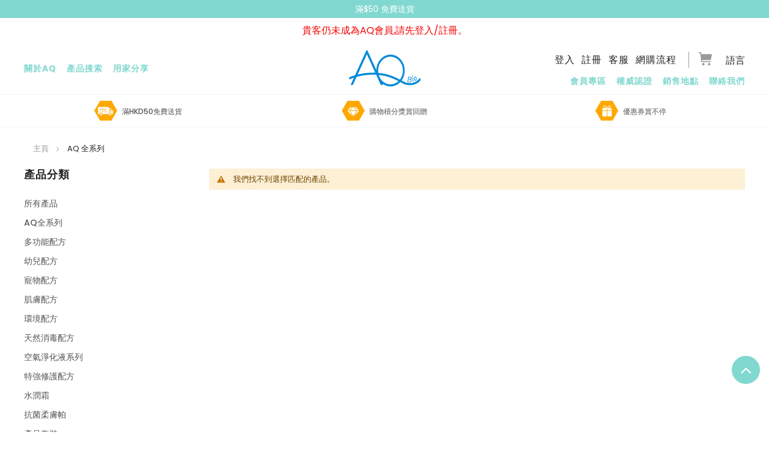

--- FILE ---
content_type: text/html; charset=UTF-8
request_url: https://www.aqsanitizer.com/aqfullseries?discounttag=97&function=252
body_size: 31834
content:
<!doctype html>
<html lang="zh">
    <head >
        <script>
    var LOCALE = 'zh\u002DHant\u002DHK';
    var BASE_URL = 'https\u003A\u002F\u002Fwww.aqsanitizer.com\u002F';
    var require = {
        'baseUrl': 'https\u003A\u002F\u002Fwww.aqsanitizer.com\u002Fstatic\u002Fversion1768376157\u002Ffrontend\u002Fbs_drexel\u002Fbs_drexel4\u002Fzh_Hant_HK'
    };</script>        <meta charset="utf-8"/>
<meta name="title" content="有效車廂除臭消毒｜全方位守護你和家人的健康｜AQ Bio"/>
<meta name="description" content="車廂除臭有煩惱？AQ Bio旗下皇牌產品AQ健康科技水，獨有SQT技術，與身體成為盟友；即時分解空氣中有害物，締造清新空氣，能有效幫你車廂除臭！"/>
<meta name="keywords" content="AQ消毒殺菌全系列"/>
<meta name="robots" content="INDEX,FOLLOW"/>
<meta name="viewport" content="width=device-width, initial-scale=1, maximum-scale=1.0, user-scalable=no"/>
<meta name="format-detection" content="telephone=no"/>
<title>有效車廂除臭消毒｜全方位守護你和家人的健康｜AQ Bio</title>
<link  rel="stylesheet" type="text/css"  media="all" href="https://www.aqsanitizer.com/static/version1768376157/_cache/merged/45b85740b419f8aa7ddbff72a66ebf0e.min.css" />
<link  rel="stylesheet" type="text/css"  media="all" href="https://www.aqsanitizer.com/static/version1768376157/frontend/bs_drexel/bs_drexel4/zh_Hant_HK/Anowave_Ec/css/ec.min.css" />
<link  rel="stylesheet" type="text/css"  media="print" href="https://www.aqsanitizer.com/static/version1768376157/frontend/bs_drexel/bs_drexel4/zh_Hant_HK/css/print.min.css" />
<script  type="text/javascript"  src="https://www.aqsanitizer.com/static/version1768376157/frontend/bs_drexel/bs_drexel4/zh_Hant_HK/requirejs/require.js"></script>
<script  type="text/javascript"  src="https://www.aqsanitizer.com/static/version1768376157/frontend/bs_drexel/bs_drexel4/zh_Hant_HK/mage/requirejs/mixins.js"></script>
<script  type="text/javascript"  src="https://www.aqsanitizer.com/static/version1768376157/frontend/bs_drexel/bs_drexel4/zh_Hant_HK/requirejs-config.js"></script>
<script  type="text/javascript"  src="https://www.aqsanitizer.com/static/version1768376157/frontend/bs_drexel/bs_drexel4/zh_Hant_HK/Magecomp_Mobilelogin/js/intlTelInput.js"></script>
<script  type="text/javascript"  src="https://www.aqsanitizer.com/static/version1768376157/frontend/bs_drexel/bs_drexel4/zh_Hant_HK/Rokanthemes_PriceCountdown/js/timer.js"></script>
<script  type="text/javascript"  src="https://www.aqsanitizer.com/static/version1768376157/frontend/bs_drexel/bs_drexel4/zh_Hant_HK/Rokanthemes_Themeoption/js/jquery.bpopup.min.js"></script>
<script  type="text/javascript"  src="https://www.aqsanitizer.com/static/version1768376157/frontend/bs_drexel/bs_drexel4/zh_Hant_HK/Anowave_Ec/js/ec.js"></script>
<script  type="text/javascript"  src="https://www.aqsanitizer.com/static/version1768376157/frontend/bs_drexel/bs_drexel4/zh_Hant_HK/Anowave_Ec4/js/ec4.js"></script>
<link  rel="stylesheet" type="text/css" href="https://fonts.googleapis.com/css?family=Poppins:300,400,500,600,700" />
<link  rel="stylesheet" type="text/css" href="https://fonts.googleapis.com/css?family=Oswald:300,400,500,600,700" />
<link  rel="icon" type="image/x-icon" href="https://www.aqsanitizer.com/media/favicon/default/icon.png" />
<link  rel="shortcut icon" type="image/x-icon" href="https://www.aqsanitizer.com/media/favicon/default/icon.png" />
<link  rel="canonical" href="https://www.aqsanitizer.com/aqfullseries" />
<!-- Hotjar Tracking Code for https://www.aqsanitizer.com/ -->
<script>
    (function(h,o,t,j,a,r){
        h.hj=h.hj||function(){(h.hj.q=h.hj.q||[]).push(arguments)};
        h._hjSettings={hjid:2131190,hjsv:6};
        a=o.getElementsByTagName('head')[0];
        r=o.createElement('script');r.async=1;
        r.src=t+h._hjSettings.hjid+j+h._hjSettings.hjsv;
        a.appendChild(r);
    })(window,document,'https://static.hotjar.com/c/hotjar-','.js?sv=');
</script>

<script type='text/javascript'> 
(function (d) { var apc = d.createElement('script'), fs; apc.type = 'text/javascript'; apc.charset = 'UTF-8'; apc.async = true; apc.src = 'https://static.ws-apac.apsis.one/live/p/1419/09026fcb.js'; fs = d.getElementsByTagName('script')[0]; fs.parentNode.insertBefore(apc, fs); })(document); 
</script>


<script>(function(w,d,t,r,u){var f,n,i;w[u]=w[u]||[],f=function(){var o={ti:"23005357"};o.q=w[u],w[u]=new UET(o),w[u].push("pageLoad")},n=d.createElement(t),n.src=r,n.async=1,n.onload=n.onreadystatechange=function(){var s=this.readyState;s&&s!=="loaded"&&s!=="complete"||(f(),n.onload=n.onreadystatechange=null)},i=d.getElementsByTagName(t)[0],i.parentNode.insertBefore(n,i)})(window,document,"script","//bat.bing.com/bat.js","uetq");</script>

<script type="application/javascript">(function(w,d,t,r,u){w[u]=w[u]||[];w[u].push({'projectId':'10000','properties':{'pixelId':'10115869'}});var s=d.createElement(t);s.src=r;s.async=true;s.onload=s.onreadystatechange=function(){var y,rs=this.readyState,c=w[u];if(rs&&rs!="complete"&&rs!="loaded"){return}try{y=YAHOO.ywa.I13N.fireBeacon;w[u]=[];w[u].push=function(p){y([p])};y(c)}catch(e){}};var scr=d.getElementsByTagName(t)[0],par=scr.parentNode;par.insertBefore(s,scr)})(window,document,"script","https://s.yimg.com/wi/ytc.js","dotq");</script>

<script type="text/javascript">
require([
        'jquery'
    ], function($){
        $(document).ready(function () {
            $('.left-cate .filter-options-title').click(function() {
				$('.left-cate .filter-options-title').toggleClass("active");
				$('.left-cate .filter-options-content').toggleClass("active");
			});
        });
    });
</script>

<script type="text/javascript" xml="space">// <![CDATA[
    require(['jquery'],function($){
$(function () {
	$(".ny_zblb1 ul li").click(function(){
		var thisSpan=$(this);
		$(".ny_zblb1 ul li ul").prev("a").removeClass("cur");
		$("ul", this).prev("a").addClass("cur");
		if($(this).children("ul").css('display') == 'none')
			$(this).children("ul").slideDown("fast");
	    else {
			$(this).children("ul").slideUp("fast");
			$("ul", this).prev("a").removeClass("cur");
		}
		$(this).siblings().children("ul").slideUp("fast");
		
	})
});
    })
// ]]></script>
<meta name="google-site-verification" content="U8dDMGRnIsiN672neFkWpIl8gAThmBRBnni_sX1BNig" />


<!-- Facebook Pixel Code -->
<script>
!function(f,b,e,v,n,t,s)
{if(f.fbq)return;n=f.fbq=function(){n.callMethod?
n.callMethod.apply(n,arguments):n.queue.push(arguments)};
if(!f._fbq)f._fbq=n;n.push=n;n.loaded=!0;n.version='2.0';
n.queue=[];t=b.createElement(e);t.async=!0;
t.src=v;s=b.getElementsByTagName(e)[0];
s.parentNode.insertBefore(t,s)}(window, document,'script',
'https://connect.facebook.net/en_US/fbevents.js');
fbq('init', '2116351038489192');
fbq('track', 'PageView');
</script>
<noscript><img height="1" width="1" style="display:none"
src="https://www.facebook.com/tr?id=2116351038489192&ev=PageView&noscript=1"
/></noscript>
<!-- End Facebook Pixel Code -->

<!-- GetButton.io widget -->
<script type="text/javascript">
    (function () {
        var options = {
            whatsapp: "92910006", // WhatsApp number
            call_to_action: "Message us", // Call to action
            button_color: "#FF6550", // Color of button
            position: "right", // Position may be 'right' or 'left'
        };
        var proto = 'https:', host = "getbutton.io", url = proto + '//static.' + host;
        var s = document.createElement('script'); s.type = 'text/javascript'; s.async = true; s.src = url + '/widget-send-button/js/init.js';
        s.onload = function () { WhWidgetSendButton.init(host, proto, options); };
        var x = document.getElementsByTagName('script')[0]; x.parentNode.insertBefore(s, x);
    })();
</script>
<!-- /GetButton.io widget -->



<style type="text/css">
.couponcampaign-index-index #tawkchat-container,.couponcampaign-qrcode-index #tawkchat-container,.couponcampaign-redeem-index #tawkchat-container{display: none !important; opacity: 0 !important;}
.couponcampaign-index-index #baGjVJL-1587710581692,.couponcampaign-index-index #H1e3y3B-1587714851429,.couponcampaign-qrcode-index #baGjVJL-1587710581692,.couponcampaign-redeem-index #baGjVJL-1587710581692{display: none !important; opacity: 0 !important;}
.couponcampaign-index-index #tawkchat-minified-wrapper,.couponcampaign-qrcode-index #tawkchat-minified-wrapper,.couponcampaign-redeem-index #tawkchat-minified-wrapper{display: none !important; opacity: 0 !important;}
.page-wrapper .view-product .block.upsell {
    display: none !important;
}
.page-wrapper .view-product .block.related{
    display: none !important;
}
#stripe-payments-card-cvc {
    width: 7em;
}



.checkout-cart-index #block-discount{    display: none;}
.checkout-cart-index .block .block.gift-card{ width: 100%;}
.checkout-cart-index .cart-container .block{ display: none;}
.checkout-cart-index .cart-container #block-rewardpoints{ display: none;}

.aqcouponcampaign-index-index .promo,.couponcampaign-index-index .promo,.cms-aq-disclaimer .promo,.cms-disclaimer .promo,.aqcouponcampaign-qrcode-index .promo,.couponcampaign-qrcode-index .promo,.aqcouponcampaign-redeem-index .promo,.couponcampaign-redeem-index .promo{display: none;}
.aqtrdcouponcampaign-index-index .promo,.cms-aqtrd-disclaimer .promo,.aqtrdcouponcampaign-qrcode-index .promo,.aqtrdcouponcampaign-redeem-index .promo{display: none;}
.aqcouponcampaign-index-index .header-container,.couponcampaign-index-index .header-container,.cms-aq-disclaimer .header-container,.cms-disclaimer .header-container,.aqcouponcampaign-qrcode-index .header-container,.couponcampaign-qrcode-index .header-container,.aqcouponcampaign-redeem-index .header-container,.couponcampaign-redeem-index .header-container{display: none;}
.aqtrdcouponcampaign-index-index .header-container,.cms-aqtrd-disclaimer .header-container,.aqtrdcouponcampaign-qrcode-index .header-container,.aqtrdcouponcampaign-redeem-index .header-container,.couponcampaign-redeem-index .header-container{display: none;}
.aqcouponcampaign-index-index .heder-textbox,.couponcampaign-index-index .heder-textbox,.cms-aq-disclaimer .heder-textbox,.cms-disclaimer .heder-textbox,.aqcouponcampaign-qrcode-index .heder-textbox,.couponcampaign-qrcode-index .heder-textbox,.aqcouponcampaign-redeem-index .heder-textbox,.couponcampaign-redeem-index .heder-textbox{display: none;} 
.aqtrdcouponcampaign-index-index .heder-textbox,.cms-aqtrd-disclaimer .heder-textbox,.aqtrdcouponcampaign-qrcode-index .heder-textbox,.aqtrdcouponcampaign-redeem-index .heder-textbox{display: none;} 
.aqcouponcampaign-index-index .page-title-wrapper,.couponcampaign-index-index .page-title-wrapper,.cms-aq-disclaimer .page-title-wrapper,.cms-disclaimer .page-title-wrapper,.aqcouponcampaign-qrcode-index .page-title-wrapper,.couponcampaign-qrcode-index .page-title-wrapper,.aqcouponcampaign-redeem-index .page-title-wrapper,.couponcampaign-redeem-index .page-title-wrapper{display: none;} 
.aqtrdcouponcampaign-index-index .page-title-wrapper,.cms-aqtrd-disclaimer .page-title-wrapper,.aqtrdcouponcampaign-qrcode-index .page-title-wrapper,.aqtrdcouponcampaign-redeem-index .page-title-wrapper{display: none;} 
.aqcouponcampaign-index-index .message.success>*:first-child:before,.couponcampaign-index-index .message.success>*:first-child:before{    opacity: 0;}
.aqtrdcouponcampaign-index-index .message.success>*:first-child:before{    opacity: 0;}
.aqcouponcampaign-index-index .page-main,.cms-aq-disclaimer .page-main,.aqcouponcampaign-qrcode-index .page-main,.aqcouponcampaign-qrcode-index .page-main,.aqcouponcampaign-redeem-index .page-main{    background-color: #ece6ff;}
.couponcampaign-index-index .page-main,.cms-disclaimer .page-main,.couponcampaign-qrcode-index .page-main,.couponcampaign-redeem-index .page-main{ background-color: #e2f4ff;}
.aqtrdcouponcampaign-index-index .page-main,.cms-aqtrd-disclaimer .page-main,.aqtrdcouponcampaign-qrcode-index .page-main,.aqtrdcouponcampaign-redeem-index .page-main{    background-color: #f5e576;}
.aqcouponcampaign-index-index .fieldset>.field:not(.choice)>.control,.couponcampaign-index-index .fieldset>.field:not(.choice)>.control,.aqcouponcampaign-redeem-index .fieldset>.field:not(.choice)>.control,.couponcampaign-redeem-index .fieldset>.field:not(.choice)>.control{  width: 100%;}
.aqtrdcouponcampaign-index-index .fieldset>.field:not(.choice)>.control,.aqtrdcouponcampaign-redeem-index .fieldset>.field:not(.choice)>.control{  width: 100%;}
.aqcouponcampaign-index-index select,.aqtrdcouponcampaign-index-index select,.couponcampaign-index-index select{    -webkit-appearance: none;-moz-appearance: none;}
.aqcouponcampaign-index-index ::-webkit-input-placeholder,.aqcouponcampaign-redeem-index ::-webkit-input-placeholder {
    color: #ababab !important;
    font-size: 17px !important;
    font-style: initial;padding-left: 0;}
.aqtrdcouponcampaign-index-index ::-webkit-input-placeholder,.aqtrdcouponcampaign-redeem-index ::-webkit-input-placeholder {
    color: #ababab !important;
    font-size: 17px !important;
    font-style: initial;padding-left: 0;}
.couponcampaign-index-index ::-webkit-input-placeholder,.couponcampaign-redeem-index ::-webkit-input-placeholder {
    color: #ababab !important;
    font-size: 17px !important;
    font-style: initial;padding-left: 0;}
.aqcouponcampaign-index-index select,.couponcampaign-index-index select{color:#ababab;}
.aqtrdcouponcampaign-index-index select{color:#ababab;}
.couponcampaign-redeem-index .actions-toolbar .primary{    float: none;}
.aqcouponcampaign-redeem-index .actions-toolbar .primary{    float: none;}
.aqtrdcouponcampaign-redeem-index .actions-toolbar .primary{    float: none;}
.aqcouponcampaign-qrcode-index canvas{position: absolute; top: 40%; left: 0; right: 0; margin: 0 auto;}
.aqtrdcouponcampaign-qrcode-index canvas{position: absolute; top: 40%; left: 0; right: 0; margin: 0 auto;display: none;}

.aqcouponcampaign-index-index .email.required input{background: url(https://www.aqsanitizer.com/media/wysiwyg/must.png) calc(100% - 10px) center no-repeat scroll}
.couponcampaign-index-index .full_name.required input{background: url(https://www.aqsanitizer.com/media/wysiwyg/must2.png) calc(100% - 10px) center no-repeat scroll;}
.couponcampaign-index-index .email.required input{    background: url(https://www.aqsanitizer.com/media/wysiwyg/must2.png) calc(100% - 10px) center no-repeat scroll;}
#quick-window .more-detail a{    display: none;}

.left-nav{    position: fixed; top:136px; left: 30px;z-index: 9999;    display: none;}
.right-nav{    position: fixed; top:136px; right: 30px;z-index: 9999;    display: none;}
.cms-index-index .left-nav{    display: block;}
.cms-index-index .right-nav{    display: block;}
.navbtn1-close{display: inline-block; margin-right: 5px;}
.navbtn2-close{display: inline-block; margin-left: 5px;}

.left-nav2 {
    position: fixed;
    top: 136px;
    left: 30px;
    z-index: 9999;
}

.right-nav2 {
    position: fixed;
    top: 136px;
    right: 30px;
    z-index: 9999;
}
.navbtn3-close {
    display: inline-block;
    margin-right: 5px;
}

.navbtn4-close {
    display: inline-block;
    margin-left: 5px;
}
.page-wrapper .news-widget{    margin-top: 0px;}
.page-wrapper .news-widget .col-xs-12, .page-wrapper .news-widget .col-sm-12, .page-wrapper .news-widget .col-md-12 {
    padding-right: 5px;
    padding-left: 5px;
}
.page-wrapper .news-widget .row {
    margin-right: -5px;
    margin-left: -5px;
}
.one-step-checkout.three-columns-new-osc.virtualCheckout .opcheckout-shipping-payment-review{    width: 100%; margin-right: 0; margin-top: 0;}
.three-columns-new-osc.virtualCheckout .wrap-col-last-3{    width: 100%;}
.camdisno { display: none;}
.page-wrapper .owl-theme .owl-controls .owl-page.active span, .page-wrapper .owl-theme .owl-controls.clickable .owl-page:hover span{background: #ffa800;}
.owl-theme .owl-controls .owl-page span{width: 25px;height: 25px;}

.promo{background: #81d8d0;}
.page-wrapper .navigation li.level0 .level-top {
    color: #81d8d0;
    font-weight: bold;
}
.page-wrapper .review-form .action.submit.primary, .page-wrapper button{    background-color: #81d8d0; border-color: #81d8d0;}
.page-wrapper section[class*=-widget] h3{color: #81d8d0;}
.page-wrapper .experience-widget h4{color: #81d8d0;}
.page-wrapper .experience-widget h5{color: #81d8d0;}
.page-wrapper .block.newsletter .action.subscribe{background: #81d8d0;}
.page-wrapper #back-top{background: #81d8d0;}
.page-wrapper .header-wrapper-sticky.enable-sticky .navigation .level0>.level-top{color: #81d8d0;}
.page-wrapper .col-top .block-search .action.search:before{color: #81d8d0;}
.page-wrapper .toolbar-products .modes-mode.active {  background: #81d8d0;}
.cate-name{color: #81d8d0;}
.page-wrapper .sidebar .filter-options-content ol.items li{    border: 1px solid #81d8d0;}
.product-wishlist a{color: #81d8d0;}
.category-view {
    display: block;
}
.page-wrapper .product-item .item .product-info .price-box .price, .page-wrapper .product-list-item .item .product-info .price-box .price, .page-wrapper .product-item .item .actions .price-box .price, .page-wrapper .product-list-item .item .actions .price-box .price
{color: #000000;    font-size: 16px;}
.old-price, .old.price{text-decoration: none;}
.amcheckout-main-container.-modern.-layout-3columns .amcheckout-step-container .amcheckout-summary-container .amcheckout-title{background: #81d8d0;color: #fff;}
.amcheckout-step-container .amcheckout-title{background: #81d8d0;color: #fff;}
.shipping-policy-block.field-tooltip{display: none;}
.amcheckout-step-container .primary .action.checkout, .amcheckout-step-container .action.checkout.amasty{    background: #81d8d0;}
.opc-estimated-wrapper{    display: none;}
.amcheckout-step-container .amcheckout-shipping-methods .amcheckout-items{display: block;}
.amcheckout-step-container .amcheckout-shipping-methods .amcheckout-items .amcheckout-method{    margin: 0 0 10px 0;}
.checkout-header h1::before {
    content: "";
    width: 30px;
    position: absolute;
    left: 0px;
    bottom: 0px;
    border-top: 3px solid rgb(177, 30, 34);
}
.checkout-index-index .checkout-header .title{text-transform: uppercase;
    color: rgb(61, 61, 61);
    font-size: 18px;
    font-weight: 700;
    position: relative;
    margin-bottom: 25px;
    padding: 0px 0px 18px;}
	.checkout-payment-method .payment-option-title .action-toggle{    color: #81d8d0;}
.amcheckout-step-container .amcheckout-button:not(.braintree-googlepay-button):not(.ui-datepicker-trigger), .amcheckout-step-container button:not(.braintree-googlepay-button):not(.ui-datepicker-trigger), .amcheckout-step-container .cart.table-wrapper .actions-toolbar>.action:not(.braintree-googlepay-button):not(.ui-datepicker-trigger), .amcheckout-step-container .action-gift:not(.braintree-googlepay-button):not(.ui-datepicker-trigger){background: #81d8d0;}
.payment-reward-spending .payment-reward-spending-title .action-toggle{color: #81d8d0;}
#rewardpoints-login-msg, #rewardpoints-needmore-msg{font-size: 15px;  line-height: 16px;}
h5.note-spend{font-size: 14px;}
.checkout-index-index .header-container{z-index: 99;}
.checkout-index-index .ampickup-field .label{    display: none;}
.checkout-index-index .ampickup-store-container .ampickup-field select{    display: none;}
.checkout-index-index .ampickup-store-container.-checkout .ampickup-separator{    display: none;}
.product-item-details .visible-onhover .field.qty{    float: left;}
.product-item-details .visible-onhover .field.qty .info-qty{    max-width: 125px;margin-right: 10px;}
.common-box {
    float: left;
    width: 25%;
    padding: 0 8px;
    color: #6f706d;
    font-size: 18px;
    margin-bottom: 10px;
}
.common-content{border: 1px solid #e1e1e1;
    border-radius: 15px;padding: 5px;}
.common-content h5{margin-left: 20px;}
.health-box {
    float: left;
    width: 25%;
    padding: 0 8px;
    color: #000;
    font-size: 18px;
    margin-bottom: 10px;
}
.category_tab.select-aq{    margin-top: 0;margin-bottom: 0;}
.category_tab.select-aq .categorytab-container ul.tabs{    text-align: center;}
.category_tab.select-aq .categorytab-container ul.tabs>li{padding: 5px 20px; border: 1px solid #eeeeee;    border-radius: 5px; text-align: center;}
.category_tab.select-aq .categorytab-container ul.tabs>li.active{background: #eeeeee;}
.category_tab.select-aq .categorytab-container ul.tabs>li:first-child{padding-left: 20px;}
.category_tab.select-aq  .categorytab-container ul.tabs>li a:hover, .category_tab.select-aq  .categorytab-container ul.tabs>li a.active{    border-bottom: 0px solid #222;}
.category_tab.select-aq .categorytab-container ul.tabs>li.active a{    border-bottom: 0px solid #222;}
.user-voice-tittle{text-align: center; color: #000;}
.page-wrapper #user-voice1.owl-carousel{padding-bottom: 0;}
.page-wrapper #user-voice2.owl-carousel{padding-bottom: 0;}
.user-voicebtn{    text-align: center;margin-bottom: 20px;}
.user-voicebtn .btn{background-color: #4372c5; border-color: #4372c5;}
.user-voicebtn .btn a{    color: #fff;}
.aqbtn-box{    text-align: center; padding: 20px 0;}
.aqbtn {display: inline-block; margin: 10px;}
.aqbtn .btn{background-color: #757575;border-color: #000;border: 1px solid #000;}
.aqbtn .btn a{    color: #fff;}	
.checkout-payment-method .payment-option._collapsible.discount-code .payment-option-title{text-align: center;}
.checkout-payment-method .payment-option._collapsible.discount-code .payment-option-content{display: block !important;}
.checkout-payment-method .discount-code  .payment-option-title .action-toggle{    color: #f46002;font-size: 26px;}
.checkout-payment-method .discount-code  .payment-option-title .action-toggle:after{color: #f46002;}
.form-shipping-address  .label{white-space: initial;}
.checkout-onepage-success  .block-order-details-view  .box-order-billing-address{display: none;}
.checkout-onepage-success  .block-order-details-view  .box-order-billing-method{display: none;}
.footer-static .footer-min .col-sm-4{    width: 50%;}
.order-attributes  .label{white-space: initial;}
.customer-account-login  .block-customer-login  .notice{display: none;}


.amcheckout-step-container .checkout-payment-method .amcheckout-payment-methods .payment-method-title .label{padding: 20px 10px;    line-height: 18px;white-space: initial;font-size: 14px;}
.amcheckout-step-container .checkout-payment-method .amcheckout-payment-methods .payment-method-title  input[type=radio]+label:before{margin: 2px 8px 0 0;}
.checkout-index-index .header-container{z-index: 9999;}
.amcheckout-step-container .checkout-payment-method .amcheckout-payment-methods .payment-method-title .label .action-help{    display: none;}
.checkout-index-index #giftvoucher_container{    display: none;}
.payment-reward-spending .payment-reward-spending-title .action-toggle{display: none;}
.checkout-index-index .payment-reward-spending-content h5.note-spend {
    font-size: 18px;
}
.checkout-index-index .payment-reward-spending-content #reward_sales_point {
    line-height: 25px;
    height: 26px;
}
.checkout-payment-method .discount-code .payment-option-title .action-toggle:after{display: none;}
.checkout-index-index .amcheckout-additional-options{display: none;}
.amcheckout-step-container .form-discount .actions-toolbar .action{font-size: 18px;}
input::-webkit-input-placeholder { /* Edge */
  font-style: inherit;
}

input:-ms-input-placeholder { /* Internet Explorer 10-11 */
  font-style: inherit;
}

input::placeholder {
  font-style: inherit;
}


.checkout-index-index .checkout-shipping-address .step-title:before, .checkout-index-index .checkout-shipping-method .step-title:before, .checkout-index-index .payment-group .step-title:before, .checkout-index-index .opc-block-summary .step-title:before {
    content: '\f3c5';
    display: inline-block;
    font-family: FontAwesome;
    margin: 0 10px 0 0;
    font-weight: 400;
    font-size: 20px;
}
.checkout-index-index .checkout-shipping-method .step-title:before {
    font-family: FontAwesome;
    content: "\f0d1";
    font-size: 22px;
}
.checkout-index-index .payment-group .step-title:before {
    content: "\f09d";
}
.checkout-index-index .checkout-shipping-address .step-title:before {
    content: "\f2b9";
}
.checkout-index-index .opc-block-summary .step-title:before {
    content: "\f03a";
}
.checkout-index-index .label{font-size: 14px;}
.payment-reward-spending-content .input-max{display: none;}
.amcheckout-main-container.-modern.-layout-2columns .amcheckout-step-container .amcheckout-summary-container, .amcheckout-main-container.-modern.-layout-2columns .amcheckout-step-container .amcheckout-summary-container .amcheckout-title, .amcheckout-main-container.-modern.-layout-3columns .amcheckout-step-container .amcheckout-summary-container, .amcheckout-main-container.-modern.-layout-3columns .amcheckout-step-container .amcheckout-summary-container .amcheckout-title, .amcheckout-main-container.-modern.-layout-3columns .amcheckout-step-container .amcheckout-additional-options, .amcheckout-main-container.-modern.-layout-3columns .amcheckout-step-container .amcheckout-additional-options .amcheckout-title
{background: #fff;}
.checkout-index-index .page-wrapper .opc-block-summary table td, .checkout-index-index .page-wrapper .opc-block-summary table th {
    border: 1px solid #d1d1d1 !important;
    vertical-align: middle;
    padding: 10px !important;
}
.checkout-index-index .table:not(.cart):not(.totals)>thead>tr>th,.checkout-index-index .table:not(.cart):not(.totals)>tbody>tr>th,.checkout-index-index .table:not(.cart):not(.totals)>tfoot>tr>th,.checkout-index-index .table:not(.cart):not(.totals)>thead>tr>td,.checkout-index-index .table:not(.cart):not(.totals)>tbody>tr>td,.checkout-index-index .table:not(.cart):not(.totals)>tfoot>tr>td {
    border: none;
}
.checkout-index-index .data.table-totals{    border: 1px solid #d1d1d1 !important;}
.checkout-index-index .amcheckout-main-container.-modern.-layout-3columns .amcheckout-step-container .amcheckout-summary-container .amcheckout-title{    background: #81d8d0;}
.checkout-payment-method .payment-method-title .payment-icon{    height: 25px;}
.stripe-icon-container img.stripe-icon{top: 0;}
.checkout-index-index .totals.discount .title{    font-size: 14px;font-weight: 400;}
.checkout-index-index .grand.totals  strong{font-weight: 700 !important;}
.checkout-index-index .modals-overlay {
    z-index: 9999 !important;
}
.checkout-index-index .modal-popup .modal-title{    min-height: 2em;}
.checkout-index-index .modal-popup #shipping-save-in-address-book{float: left;}
.checkout-index-index .modal-popup .field .lable{float: left;  margin-top: 6px;}
.checkout-index-index .modal-popup .field .control._with-tooltip input{    width: 100%;}
.modal-popup .fieldset>.field:last-child{display: none;}
.amcheckout-main-container.-modern .amcheckout-block:not(:first-of-type){margin: 0px 0 0;}
.checkout-payment-method .payment-option.rewards-add .payment-option-title{text-align: center;}
.checkout-payment-method .payment-option.rewards-add .payment-option-title .action-toggle{color: #f46002;
    font-size: 26px;}
.checkout-payment-method .payment-option.rewards-add .payment-option-title .action-toggle:after{    display: none;}
.checkout-payment-method .payment-option._collapsible.rewards-add .payment-option-content{display: block !important;}
.checkout-payment-method .payment-option.rewards-add .action-apply{font-size: 18px;}
.quickview-product{  display: none !important;}
.ampickup-locations .amlocator-search-container{ display: none !important;}

.qr-content #qrcode{width: 145px;
    height: 145px;
    display: inline-block;
    position: relative;}

.qr-content canvas{position: absolute;
    top: 0;
    left: 0;
    right: 0;
    margin: 0 auto;}
.couponcampaign-qrcode-index #qrcode{min-height: 160px;}
.product-info-main .product-reviews-summary .reviews-actions{display: none;}
.amrewards-qty-info .amrewards-expiring-wrapper{display: none;}
#amasty-affiliate-collapsible{display: none;}
.amrewards-index-index  .customer-information p{ display: none;}
.amrewards-index-index  .customer-information .amrewards-current-balance p{ display: block;}
.amlocator-schedule-container .amlocator-today{    display: none !important;}
.customer-discount-message{    text-align: center;
    padding: 10px 0;
    color: #f50303;
    font-size: 16px;}

.toolbar-products .pages .pages-items .item .action.next:before{    display: none;}
.toolbar-products .pages .pages-items .item .action.previous:before{    display: none;}
.toolbar-products .pages .pages-items .item a{    width: 56px;}
.pages .action.next>span{    width: auto;height: auto;position: relative;}
.pages .action.next>span.label{  display: none;}
.pages .action.next>span{    width: auto;height: auto;position: relative;}
.pages .action.previous>span.label{  display: none;}
.pages .action.previous>span{    width: auto;height: auto;position: relative;}

.checkout-onepage-success .page-main>.page-title-wrapper .page-title{    display: none;}
.checkout-onepage-success .page-main .block.block-order-details{    display: none;}
.checkout-onepage-success .account{    border-top: 1px solid #c5c5c5;padding-top: 40px;}
.checkout-success .success-messages{    margin-top: 40px;}

@media (min-width: 768px) {
.cate-top{    display: none;}
}

@media (max-width: 767px) {
.stripe-payments .payment-method-title label>span{float: left; margin-bottom: 12px;}
.aqcouponcampaign-index-index, .aqcouponcampaign-qrcode-index, .aqcouponcampaign-redeem-index{background: #ece6ff !important;}
.page-wrapper .product.info.detailed .product.data.items #product-review-container .review-list .block-content .review-item{    width: 100%;}
.cms-index-index .left-nav{    display: none;}
.cms-index-index .right-nav{    display: none;}
.left-nav2{    display: none;}
.right-nav2{    display: none;}
.payment-reward-spending{margin-bottom: 20px;}
.checkout-payment-method.submit{    position: absolute; bottom: 0;    left: 0;right: 0; text-align: center;}
.common-box{  width: 50%;}
.common-content h5{    margin-left: 5px; margin-bottom: 0px;}
.health-box{  width: 100%;border-bottom: 1px solid #d1cfcf;display: -webkit-box;
    display: -ms-flexbox;
    display: flex;}
.img-column{width: 35%;}
.text-column{    width: 65%;
    vertical-align: middle;
    position: relative;
    display: -webkit-box;
    display: -ms-flexbox;    padding-left: 15px;}
.text-column-wrap{    position: relative;
    display: -webkit-box;
    display: -ms-flexbox;}
.widget-column{align-content: center;
    align-items: center;
    display: -webkit-box;
    display: -ms-flexbox;
    display: flex;}
.widget-column h5{    font-size: 16px;}
.category_tab.select-aq  .categorytab-container ul.tabs>li{    display: inline-block;}
.category_tab.select-aq .categorytab-container ul.tabs{    margin-bottom: 5px;}
.checkout-onepage-success  .page-title{text-align: center;}
.checkout-success .success-messages{    font-size: 16px;}
.page-wrapper .box-banner-middle{    z-index: 9;}
.owl-carousel{  height:auto;}
.yfContent{display: none !important;}
.cms-index-index  a{display: inline-block !important;}
.experience-widget  a{display: inline-block;}
.pre-footer  a{display: inline-block;}
.cms-page-view  a{display: inline-block !important;} 
.blog-index-index a{display: inline-block;}
.blog-post-view  a{display: inline-block;}
.amcheckout-step-container .amcheckout-title{font-size: 18px;}
.amasty-affiliate-collapsible{display: none !important;}
.account .sidebar-main-1  .block-collapsible-nav{position: relative;}
.account .sidebar-main-1  #block-collapsible-nav{    display: block !important;}
.push-widget .rt-image {    margin-bottom: 10px;}
.push-widget .rt-image p{min-height:54px;}
.product-item .price-box{min-height:49px;}
.page-wrapper .product-item .item .product-info .product-name a, .page-wrapper .product-list-item .item .product-info .product-name a, .page-wrapper .product-item .item .actions .product-name a, .page-wrapper .product-list-item .item .actions .product-name a{    font-size: 14px;}
.page-wrapper .product-item .item .product-info .product-name, .page-wrapper .product-list-item .item .product-info .product-name {
    min-height: auto;
  }

.catalog-category-view .product-grid {
    display: flex;
    flex-wrap: wrap;
  }
.catalog-category-view .page-wrapper .products-grid ol>li{ width: 50%;
    box-sizing: border-box;    float: none;}
.product-item .item .action-showcart, .product-list-item .item .action-showcart, .product-item .item .addto-links-icons .action-inner .actions-primary, .product-list-item .item .addto-links-icons .action-inner .actions-primary{
	opacity: 1;
    visibility: visible;
    -webkit-transform: translateX(-50%);
}
.product-item .item .addto-links-icons .action-inner .actions-primary form, .product-list-item .item .addto-links-icons .action-inner .actions-primary form{    position: relative;}
.product-item-details .visible-onhover .field.qty {
    float: none;
}
.product-item-details .visible-onhover .field.qty .info-qty{    margin-right: 0;}

.product-item .item:hover .product-info .price-box, .product-list-item .item:hover .product-info .price-box, .product-item .item:hover .actions .price-box, .product-list-item .item:hover .actions .price-box{    opacity: 1;
    visibility: visible;
  transition: none;
    transform: none;}
.product-item .item:hover .product-photo .image0, .product-list-item .item:hover .product-photo .image0, .product-item .item:hover .image-container .image0, .product-list-item .item:hover .image-container .image0 {
    z-index: 999;
    opacity: 1;
}
.product-item .item .product-photo .image1, .product-list-item .item .product-photo .image1, .product-item .item .image-container .image1, .product-list-item .item .image-container .image1{    display: none;}
.page-wrapper .header-container .action-sticky .block-search, .page-wrapper .header-container .action-sticky .minicart-wrapper, .page-wrapper .header-container .action-sticky .wishlist, .page-wrapper .header-container .action-sticky .register-login
{
	    margin-left: 10px;
}
.page-wrapper .action-sticky .register-login span{    display: inline-block !important;}
.amcheckout-step-container .amcheckout-summary-container .product-item-name{    width: 100%;}
}
@media (max-width: 380px){
.qr-text2 p, .qr-text3 p {font-size: 14px;}
}
</style>        <link rel="stylesheet" media="all" href='//fonts.googleapis.com/css?family=Poppins%3A300%2C300italic%2C400%2C400italic%2C600%2C600italic%2C700%2C700italic%2C800%2C800italic,latin-ext' type='text/css' />
<link rel="stylesheet" type="text/css" media="all" href="https://www.aqsanitizer.com/media/rokanthemes/theme_option/custom_tc.css?v=1768970016" />
<style>
#quick-window .quick-view-content .product-info-main .product-add-form .box-tocart .fieldset .field a{
	display: inline-flex;
    align-items: center;
    text-align: center;
	justify-content: center; 
}
.quick-view-content .product-info-main .box-tocart .control input{
	border: 0;
}
.minicart-items .product-item-name a{
	color: #222;
}
.minicart-wrapper .ui-widget .block-content .minicart-items-wrapper .product-item-pricing .details-qty .label{
	display: none;
}
.minicart-wrapper .ui-widget .block-content .minicart-items-wrapper .product-item-pricing{
	    text-align: left;
}
.block.newsletter input{
	margin-right: 0;
	padding-left: 10px;
}
@media (min-width: 768px){
	.block.newsletter{
		max-width: 100%;
	}
}
</style><!-- NO Pixel ID is configured, please goto Admin -->
<script type="text&#x2F;javascript">    console.log('No Meta pixel is configured, please log in as a admin and then visit Stores -> Meta -> Setup -> Get Started');</script>    <script type="text/x-magento-init">
        {
            "*": {
                "Magento_PageCache/js/form-key-provider": {
                    "isPaginationCacheEnabled":
                        0                }
            }
        }
    </script>
<style>
	.ec-gtm-cookie-directive > div { background: #ffffff; color: #000000; -webkit-border-radius: 8px; -moz-border-radius: 8px; -ms-border-radius: 8px; -o-border-radius: 8px; border-radius: 8px;  }
	.ec-gtm-cookie-directive > div > div > div a.action.accept,
    .ec-gtm-cookie-directive > div > div > div a.action.accept-all { color: #8bc53f; }
	.ec-gtm-cookie-directive > div > div > div .ec-gtm-cookie-directive-note-toggle { color: #8bc53f; }
    .ec-gtm-cookie-directive-segments { background: #ffffff; }
    .ec-gtm-cookie-directive-segments > div input[type="checkbox"] + label:before { border:1px solid #000000; }  
</style><script></script>

<script data-ommit="true">

	window.dataLayer = window.dataLayer || [];

		
	window.AEC = window.AEC || { version: "103.1.7"	};

		
	AEC.Const = 
	{
		TIMING_CATEGORY_ADD_TO_CART:		'Add To Cart Time',
		TIMING_CATEGORY_REMOVE_FROM_CART:	'Remove From Cart Time',
		TIMING_CATEGORY_PRODUCT_CLICK:		'Product Detail Click Time',
		TIMING_CATEGORY_CHECKOUT:			'Checkout Time',
		TIMING_CATEGORY_CHECKOUT_STEP:		'Checkout Step Time',
		TIMING_CATEGORY_PRODUCT_WISHLIST:	'Add to Wishlist Time',
		TIMING_CATEGORY_PRODUCT_COMPARE:	'Add to Compare Time'
	};

	AEC.Const.URL 					= 'https://www.aqsanitizer.com/';
	AEC.Const.VARIANT_DELIMITER 	= '-';
	AEC.Const.VARIANT_DELIMITER_ATT = ':';

		
	AEC.Const.CHECKOUT_STEP_SHIPPING 	= 1;
	AEC.Const.CHECKOUT_STEP_PAYMENT  	= 2;
	AEC.Const.CHECKOUT_STEP_ORDER  		= 3;

		
	AEC.Const.DIMENSION_SEARCH = 18;

	
	AEC.Const.COOKIE_DIRECTIVE 								= false;
	AEC.Const.COOKIE_DIRECTIVE_SEGMENT_MODE 				= false;
	AEC.Const.COOKIE_DIRECTIVE_SEGMENT_MODE_EVENTS			= ["cookieConsentGranted"];	
	AEC.Const.COOKIE_DIRECTIVE_CONSENT_GRANTED_EVENT 		= "cookieConsentGranted";
	AEC.Const.COOKIE_DIRECTIVE_CONSENT_DECLINE_EVENT 		= "cookieConsentDeclined";

		
	AEC.Const.COOKIE_DIRECTIVE_CONSENT_GRANTED = AEC.CookieConsent.getConsent("cookieConsentGranted");

		
	AEC.Const.CATALOG_CATEGORY_ADD_TO_CART_REDIRECT_EVENT = "catalogCategoryAddToCartRedirect";

		
	AEC.Message = 
	{
		confirm: 			 true,
		confirmRemoveTitle:  "您確定嗎？ ",
		confirmRemove: 		 "您確定要從購物車中刪除該商品嗎？"
	};
			
	AEC.storeName 			= "繁體";
	AEC.currencyCode	 	= "HKD";
	AEC.useDefaultValues 	= false;
	AEC.facebook 			= true;
	AEC.facebookInitParams 	= [];

		
	AEC.SUPER = [];

		
	AEC.CONFIGURABLE_SIMPLES = [];

	
	AEC.BUNDLE = {"bundles":[],"options":[]};

	
	AEC.localStorage = true;

		
	AEC.summary = false;

	
	AEC.reset = false;

	
	AEC.tax = 1;
	
</script>
        	<!-- Meta Pixel Code -->
<script>
!function(f,b,e,v,n,t,s)
{if(f.fbq)return;n=f.fbq=function(){n.callMethod?
n.callMethod.apply(n,arguments):n.queue.push(arguments)};
if(!f._fbq)f._fbq=n;n.push=n;n.loaded=!0;n.version='2.0';
n.queue=[];t=b.createElement(e);t.async=!0;
t.src=v;s=b.getElementsByTagName(e)[0];
s.parentNode.insertBefore(t,s)}(window, document,'script',
'https://connect.facebook.net/en_US/fbevents.js');
fbq('init', '1644610953195152');
fbq('track', 'PageView');
</script>
<noscript><img height="1" width="1" style="display:none"
src="https://www.facebook.com/tr?id=1644610953195152&ev=PageView&noscript=1"
/></noscript>
<!-- End Meta Pixel Code -->        
    <script data-ommit="true">

                        
            (() => 
            {
                let time = 0, loop = setInterval(() => 
            	{
                	time++;
                	
            		if ('undefined' !== typeof fbq)
            		{
            			AEC.EventDispatcher.trigger('ec.facebook.loaded', {});
    
            			clearInterval(loop);
            		}

            		if (time > 100)
            		{
                		console.log('Failed to detect ec.facebook.loaded event.');

                		clearInterval(loop);
            		}

            	}, 100);
            })();
            
    </script>
<script data-ommit="true">

    (summary => 
    {
    	if (summary)
    	{
        	let getSummary = (event) => 
        	{
            	AEC.Request.post("https:\/\/www.aqsanitizer.com\/datalayer\/index\/cart\/",{ event:event }, (response) => 
            	{
                	dataLayer.push(response);
               	});
            };

            ['ec.cookie.remove.item.data','ec.cookie.update.item.data','ec.cookie.add.data'].forEach(event => 
            {
            	AEC.EventDispatcher.on(event, (event => 
            	{
                	return () => 
                	{
                    	setTimeout(() => { getSummary(event); }, 2000);
                    };
                })(event));
            });
    	}
    })(AEC.summary);
    
</script>
<script data-ommit="true">

    if ('undefined' !== typeof AEC && AEC.GA4)
    {
    	AEC.GA4.enabled = true;

    	    	
    	AEC.GA4.conversion_event = "purchase";

    	    	
    	AEC.GA4.currency = "HKD";

    	    	
    	AEC.GA4.quote = [];
    }
    
</script><script data-ommit="true">

		
	window.dataLayer = window.dataLayer || [];

	
		
	var dataLayerTransport = (function()
	{
		var data = [];
		
		return {
			data:[],
			push: function(data)
			{
				this.data.push(data);
				
				return this;
			},
			serialize: function()
			{
				return this.data;
			}
		}	
	})();
	
</script><script data-ommit="true">

	/* Dynamic remarketing */
	window.google_tag_params = window.google_tag_params || {};

	/* Default pagetype */
	window.google_tag_params.ecomm_pagetype = 'category';

	/* Grouped products collection */
	window.G = [];

	/**
	 * Global revenue 
	 */
	window.revenue = 0;

	/**
	 * DoubleClick
	 */
	window.DoubleClick = 
	{
		DoubleClickRevenue:	 	0,
		DoubleClickTransaction: 0,
		DoubleClickQuantity: 	0
	};
	
	
	AEC.Cookie.visitor({"visitorLoginState":"Logged out","visitorLifetimeValue":0,"visitorExistingCustomer":"否 ","visitorType":"NOT LOGGED IN","currentStore":"繁體"}).push(dataLayer, false);

		
	dataLayer.push({ pageType: "category"});
	
</script>

<!-- Google Tag Manager -->
<script>(function(w,d,s,l,i){w[l]=w[l]||[];w[l].push({'gtm.start':
new Date().getTime(),event:'gtm.js'});var f=d.getElementsByTagName(s)[0],
j=d.createElement(s),dl=l!='dataLayer'?'&l='+l:'';j.async=true;j.src=
'https://www.googletagmanager.com/gtm.js?id='+i+dl;f.parentNode.insertBefore(j,f);
})(window,document,'script','dataLayer','GTM-56MGD94');</script>
<!-- End Google Tag Manager -->
<script data-ommit="true">

    	
</script>
<script data-ommit="true">AEC.Bind.apply({"performance":false})</script>
    </head>
    <body data-container="body"
          data-mage-init='{"loaderAjax": {}, "loader": { "icon": "https://www.aqsanitizer.com/static/version1768376157/frontend/bs_drexel/bs_drexel4/zh_Hant_HK/images/loader-2.gif"}}'
        id="html-body" class="page-with-filter page-products categorypath-aqfullseries category-aqfullseries catalog-category-view page-layout-2columns-left">
        
<script type="text/x-magento-init">
    {
        "*": {
            "Magento_PageBuilder/js/widget-initializer": {
                "config": {"[data-content-type=\"slider\"][data-appearance=\"default\"]":{"Magento_PageBuilder\/js\/content-type\/slider\/appearance\/default\/widget":false},"[data-content-type=\"map\"]":{"Magento_PageBuilder\/js\/content-type\/map\/appearance\/default\/widget":false},"[data-content-type=\"row\"]":{"Magento_PageBuilder\/js\/content-type\/row\/appearance\/default\/widget":false},"[data-content-type=\"tabs\"]":{"Magento_PageBuilder\/js\/content-type\/tabs\/appearance\/default\/widget":false},"[data-content-type=\"slide\"]":{"Magento_PageBuilder\/js\/content-type\/slide\/appearance\/default\/widget":{"buttonSelector":".pagebuilder-slide-button","showOverlay":"hover","dataRole":"slide"}},"[data-content-type=\"banner\"]":{"Magento_PageBuilder\/js\/content-type\/banner\/appearance\/default\/widget":{"buttonSelector":".pagebuilder-banner-button","showOverlay":"hover","dataRole":"banner"}},"[data-content-type=\"buttons\"]":{"Magento_PageBuilder\/js\/content-type\/buttons\/appearance\/inline\/widget":false},"[data-content-type=\"products\"][data-appearance=\"carousel\"]":{"Magento_PageBuilder\/js\/content-type\/products\/appearance\/carousel\/widget":false}},
                "breakpoints": {"desktop":{"label":"Desktop","stage":true,"default":true,"class":"desktop-switcher","icon":"Magento_PageBuilder::css\/images\/switcher\/switcher-desktop.svg","conditions":{"min-width":"1024px"},"options":{"products":{"default":{"slidesToShow":"5"}}}},"tablet":{"conditions":{"max-width":"1024px","min-width":"768px"},"options":{"products":{"default":{"slidesToShow":"4"},"continuous":{"slidesToShow":"3"}}}},"mobile":{"label":"Mobile","stage":true,"class":"mobile-switcher","icon":"Magento_PageBuilder::css\/images\/switcher\/switcher-mobile.svg","media":"only screen and (max-width: 768px)","conditions":{"max-width":"768px","min-width":"640px"},"options":{"products":{"default":{"slidesToShow":"3"}}}},"mobile-small":{"conditions":{"max-width":"640px"},"options":{"products":{"default":{"slidesToShow":"2"},"continuous":{"slidesToShow":"1"}}}}}            }
        }
    }
</script>

<div class="cookie-status-message" id="cookie-status">
    The store will not work correctly when cookies are disabled.</div>
<script type="text&#x2F;javascript">document.querySelector("#cookie-status").style.display = "none";</script>
<script type="text/x-magento-init">
    {
        "*": {
            "cookieStatus": {}
        }
    }
</script>

<script type="text/x-magento-init">
    {
        "*": {
            "mage/cookies": {
                "expires": null,
                "path": "\u002F",
                "domain": ".www.aqsanitizer.com",
                "secure": true,
                "lifetime": "3600"
            }
        }
    }
</script>
    <noscript>
        <div class="message global noscript">
            <div class="content">
                <p>
                    <strong>JavaScript 似乎在您的瀏覽器中禁用。 </strong>
                    <span>
                        在我們的網站上獲得最佳體驗，請務必打開 Javascript 在您的瀏覽器。                     </span>
                </p>
            </div>
        </div>
    </noscript>

<script>
    window.cookiesConfig = window.cookiesConfig || {};
    window.cookiesConfig.secure = true;
</script><script>    require.config({
        map: {
            '*': {
                wysiwygAdapter: 'mage/adminhtml/wysiwyg/tiny_mce/tinymce5Adapter'
            }
        }
    });</script><script>    require.config({
        paths: {
            googleMaps: 'https\u003A\u002F\u002Fmaps.googleapis.com\u002Fmaps\u002Fapi\u002Fjs\u003Fv\u003D3\u0026key\u003D'
        },
        config: {
            'Magento_PageBuilder/js/utils/map': {
                style: '',
            },
            'Magento_PageBuilder/js/content-type/map/preview': {
                apiKey: '',
                apiKeyErrorMessage: 'You\u0020must\u0020provide\u0020a\u0020valid\u0020\u003Ca\u0020href\u003D\u0027https\u003A\u002F\u002Fwww.aqsanitizer.com\u002Fadminhtml\u002Fsystem_config\u002Fedit\u002Fsection\u002Fcms\u002F\u0023cms_pagebuilder\u0027\u0020target\u003D\u0027_blank\u0027\u003EGoogle\u0020Maps\u0020API\u0020key\u003C\u002Fa\u003E\u0020to\u0020use\u0020a\u0020map.'
            },
            'Magento_PageBuilder/js/form/element/map': {
                apiKey: '',
                apiKeyErrorMessage: 'You\u0020must\u0020provide\u0020a\u0020valid\u0020\u003Ca\u0020href\u003D\u0027https\u003A\u002F\u002Fwww.aqsanitizer.com\u002Fadminhtml\u002Fsystem_config\u002Fedit\u002Fsection\u002Fcms\u002F\u0023cms_pagebuilder\u0027\u0020target\u003D\u0027_blank\u0027\u003EGoogle\u0020Maps\u0020API\u0020key\u003C\u002Fa\u003E\u0020to\u0020use\u0020a\u0020map.'
            },
        }
    });</script><script>
    require.config({
        shim: {
            'Magento_PageBuilder/js/utils/map': {
                deps: ['googleMaps']
            }
        }
    });</script>
<!-- Google Tag Manager (noscript) -->
<noscript><iframe src="https://www.googletagmanager.com/ns.html?id=GTM-56MGD94"
height="0" width="0" style="display:none;visibility:hidden"></iframe></noscript>
<!-- End Google Tag Manager (noscript) --><div class="page-wrapper">






<div class="promo container01"> <div class="main-container"> <ul> <li class="btn-round"> <div class="style-02"><a style="color: #ffffff;" href="https://www.aqsanitizer.com/"><img style="margin-bottom: 5px; margin-right: 5px;" src="https://www.aqsanitizer.com/media/Home_banner/gift.png" alt="會員註冊" width="16" height="16">迎新獎賞積分</a></div> </li> <li class="btn-round"> <div class="style-02 sep"><a style="color: #ffffff;" href="https://www.aqsanitizer.com/aqfullseries">滿$50 免費送貨</a></div> </li> </ul> </div> </div>
<div class="customer-discount-message">貴客仍未成為AQ會員,請先登入/註冊。</div>

<div class="header-container layout1 aaa">
	<div class="header">
		<div class="container">
			<div class="row">				
					<div class="header-wrapper-sticky enabled-header-sticky">
						<div class="container-header-sticky">
							<!--<div class="logo-sticky"><a href="" title=""><img src="" alt=""/></a></div>-->
							<div class="col-md-5 col-sm-7 col-xs-3 header-toleft">
						         <div class="col-top">
								 
																 </div>
								<div class="col-menu">
								    <div class="sections nav-sections">
         
		<div id="close-menu" class="visible-xs"><a href="#"><i class="fa fa-angle-right"></i><i class="fa  fa-angle-left"></i></a></div>
											
            <div class="mobile-bar">
                <div class="mobile-log">				
										<a class="ajax-login-link" href="https://www.aqsanitizer.com/customer/account/login/"><img style="margin-right: 6px;" class="" src="https://www.aqsanitizer.com/static/version1768376157/frontend/bs_drexel/bs_drexel4/zh_Hant_HK/images/mb-account.png" alt="登入 ">登入 </a>

	            				</div>
				<div class="mobile-reg">
				       	<a class="ajax-register-link" href="https://www.aqsanitizer.com/customer/account/login/"><img style="margin-right: 6px;" class="" src="https://www.aqsanitizer.com/static/version1768376157/frontend/bs_drexel/bs_drexel4/zh_Hant_HK/images/mb-re.png" alt="註冊">註冊</a>
				</div>
		    </div>
        <div class="section-items nav-sections-items" data-mage-init='{"tabs":{"openedState":"active"}}'>
                                            <div class="section-item-title nav-sections-item-title" data-role="collapsible">
                    <a class="nav-sections-item-switch" data-toggle="switch" href="#custom.topnav"></a>
                </div>
                <div  class="section-item-content nav-sections-item-content" id="custom.topnav" data-role="content">
				<div 22 class="navigation custommenu main-nav" role="navigation">
    <ul>
	
<li class="ui-menu-item level0 fullwidth menu-item-has-children parent">
<div class="open-children-toggle">&nbsp;</div>
<a class="level-top" href="https://www.aqsanitizer.com/about-aq">關於AQ</a>
<div class="level0 submenu">
<div class="about-menuitems">
<div class="container">
<div class="sub-menuitems"><a href="https://www.aqsanitizer.com/about-aq"> <span class="image_wrap"> <img class="visible_img b-lazy b-loaded" src="https://www.aqsanitizer.com/media/Submenu/20221014_brand_story.jpg" alt="" width="220" height="220"> </span></a>
<h5><a href="https://www.aqsanitizer.com/about-aq">品牌故事</a></h5>
</div>
<div class="sub-menuitems"><a href="https://www.aqsanitizer.com/media-article"> <span class="image_wrap"> <img class="visible_img b-lazy b-loaded" src="https://www.aqsanitizer.com/media/Submenu/20220511_.jpg" alt="" width="220" height="220"> </span></a>
<h5><a href="https://www.aqsanitizer.com/media-article">媒體報導</a></h5>
</div>
<div class="sub-menuitems"><a href="https://www.aqsanitizer.com/q_and_a"> <span class="image_wrap"> <img class="visible_img b-lazy b-loaded" src="https://www.aqsanitizer.com/media/Submenu/20220613_Q_A-01.jpg" alt="" width="220" height="220"> </span></a>
<h5><a href="https://www.aqsanitizer.com/q_and_a">Q&amp;A</a></h5>
</div>
<div class="sub-menuitems"><a href="https://www.aqsanitizer.com/healthtalk"> <span class="image_wrap"> <img class="visible_img b-lazy b-loaded" src="https://www.aqsanitizer.com/media/Submenu/20220613_.jpg" alt="" width="220" height="220"> </span></a>
<h5><a href="https://www.aqsanitizer.com/healthtalk">講座回顧 </a></h5>
</div>
<div class="sub-menuitems"><a href="https://www.aqsanitizer.com/aq-videos"> <span class="image_wrap"> <img class="visible_img b-lazy b-loaded" src="https://www.aqsanitizer.com/media/Submenu/20220715_1_.jpg" alt="" width="220" height="220"> </span></a>
<h5><a href="https://www.aqsanitizer.com/aq-videos">廣告宣傳</a></h5>
</div>
<div class="sub-menuitems"><a href="https://www.aqsanitizer.com/department"> <span class="image_wrap"> <img class="visible_img b-lazy b-loaded" src="https://www.aqsanitizer.com/media/Submenu/20220715_-01_1_.jpg" alt="" width="220" height="220"> </span></a>
<h5><a href="https://www.aqsanitizer.com/department">百貨相冊</a></h5>
</div>
<div class="sub-menuitems"><a href="https://www.aqsanitizer.com/corporate-responsibility"> <span class="image_wrap"> <img class="visible_img b-lazy b-loaded" src="https://www.aqsanitizer.com/media/Submenu/20220512_.jpg" alt="" width="220" height="220"> </span></a>
<h5><a href="https://www.aqsanitizer.com/corporate-responsibility">社會責任</a></h5>
</div>
<div class="sub-menuitems"><a href="https://www.aqsanitizer.com/co_partner"> <span class="image_wrap"> <img class="visible_img b-lazy b-loaded" src="https://www.aqsanitizer.com/media/Submenu/20220713_-01_1_.jpg" alt="" width="220" height="220"> </span></a>
<h5><a href="https://www.aqsanitizer.com/co_partner">用家伙伴</a></h5>
</div>
</div>
</div>
</div>
</li>
<li class="ui-menu-item level0 fullwidth menu-item-has-children parent ">
<div class="open-children-toggle">&nbsp;</div>
<a class="level-top" href="https://www.aqsanitizer.com/aqfullseries">產品搜索</a>
<div class="level0 submenu">
<div class="menu-top-block">
<div class="function-items">
<div class="container" style="background-color: #ffffff !important;">
<div class="function-subitems"><a href="https://www.aqsanitizer.com/member-recharge"> <span class="image_wrap"> <img src="https://www.aqsanitizer.com/media/.renditions/wysiwyg/file_25.jpg" alt="" width="220" height="220"></span></a>
<h5><a style="color: #ff6720 !important; ; font-weight: bold;" href="https://www.aqsanitizer.com/member-recharge">入會折扣</a></h5>
</div>
<div class="function-subitems"><a href="https://www.aqsanitizer.com/shoppad-limited-promote"> <span class="image_wrap"> <img src="https://www.aqsanitizer.com/media/.renditions/wysiwyg/set_1.jpg" alt="" width="220" height="220"> </span></a>
<h5><a style="color: #ff0000 !important; font-weight: bold;" href="https://www.aqsanitizer.com/shoppad-limited-promote">療效套裝</a></h5>
</div>
<div class="function-subitems"><a href="https://www.aqsanitizer.com/machineproduct"> <span class="image_wrap"> <img class="visible_img b-lazy b-loaded" src="https://www.aqsanitizer.com/media/.renditions/wysiwyg/fd656e28d0cbe296eb83510f4406710.jpg" alt="" width="220" height="220"> </span></a>
<h5><a style="color: #666666  !important;" href="https://www.aqsanitizer.com/machineproduct">儀器組合套裝</a></h5>
</div>
<div class="function-subitems"><a href="https://www.aqsanitizer.com/mc-product"> <span class="image_wrap"> <img class="visible_img b-lazy b-loaded" src="https://www.aqsanitizer.com/media/mc30.jpg" alt="" width="220" height="220"> </span></a>
<h5><a style="color: #7d4e24 !important;" href="https://www.aqsanitizer.com/mc-product">水潤霜 30ML</a></h5>
</div>
<div class="function-subitems"><a href="https://www.aqsanitizer.com/herbal-ao"> <span class="image_wrap"> <img class="visible_img b-lazy b-loaded" src="https://www.aqsanitizer.com/media/.renditions/wysiwyg/aq2025brochure-eng/AO30_B_website.jpg" alt="" width="220" height="220"> </span></a>
<h5><a style="color: #7d4e24 !important;" href="https://www.aqsanitizer.com/herbal-ao">草本抗菌靈 30ML</a></h5>
</div>
<div class="function-subitems"><a href="https://www.aqsanitizer.com/general-series"> <span class="image_wrap"> <img class="visible_img b-lazy b-loaded" src="https://www.aqsanitizer.com/media/.renditions/wysiwyg/gp_all_1.jpg" alt="" width="220" height="220"> </span></a>
<h5><a style="color: #22a3e3 !important;" href="https://www.aqsanitizer.com/general-series">多功能配方</a></h5>
</div>
<div class="function-subitems"><a href="https://www.aqsanitizer.com/children-series"> <span class="image_wrap"> <img class="visible_img b-lazy b-loaded" src="https://www.aqsanitizer.com/media/.renditions/wysiwyg/kd_all_1.jpg" alt="" width="220" height="220"> </span></a>
<h5><a style="color: #69b2d8 !important;" href="https://www.aqsanitizer.com/children-series"> 幼兒配方</a></h5>
</div>
<div class="function-subitems"><a href="https://www.aqsanitizer.com/pet-series"> <span class="image_wrap"> <img class="visible_img b-lazy b-loaded" src="https://www.aqsanitizer.com/media/.renditions/wysiwyg/pt_all_1.jpg" alt="" width="220" height="220"> </span></a>
<h5><a style="color: #b097c4 !important;" href="https://www.aqsanitizer.com/pet-series">寵物配方</a></h5>
</div>
<div class="function-subitems"><a href="https://www.aqsanitizer.com/body-mist"> <span class="image_wrap"> <img class="visible_img b-lazy b-loaded" src="https://www.aqsanitizer.com/media/.renditions/wysiwyg/bm_all_1.jpg" alt="" width="220" height="220"> </span></a>
<h5><a style="color: #ffb368 !important;" href="https://www.aqsanitizer.com/skin-series">肌膚配方</a></h5>
</div>
<div class="function-subitems"><a href="https://www.aqsanitizer.com/environment-series"> <span class="image_wrap"> <img class="visible_img b-lazy b-loaded" src="https://www.aqsanitizer.com/media/.renditions/wysiwyg/vc_all_2.jpg" alt="" width="220" height="220"> </span></a>
<h5><a style="color: #189d11 !important;" href="https://www.aqsanitizer.com/environment-series">環境配方</a></h5>
</div>
<div class="function-subitems"><a href="https://www.aqsanitizer.com/fc"> <span class="image_wrap"> <img class="visible_img b-lazy b-loaded" src="https://www.aqsanitizer.com/media/.renditions/wysiwyg/FC_copy_1.jpg" alt="" width="220" height="220"> </span></a>
<h5><a style="color: #ee62a9 !important;" href="https://www.aqsanitizer.com/fc">特強修護配方</a></h5>
</div>
<div class="function-subitems"><a href="https://www.aqsanitizer.com/natural-series"> <span class="image_wrap"> <img class="visible_img b-lazy b-loaded" src="https://www.aqsanitizer.com/media/.renditions/wysiwyg/AS_OLD.jpg" alt="" width="220" height="220"> </span></a>
<h5><a style="color: #666666 !important;" href="https://www.aqsanitizer.com/natural-series">天然消毒配方</a></h5>
</div>
<div class="function-subitems"><a href="https://www.aqsanitizer.com/air-defender-series"> <span class="image_wrap"> <img class="visible_img b-lazy b-loaded" src="https://www.aqsanitizer.com/media/.renditions/wysiwyg/ads_1.jpg" alt="" width="220" height="220"> </span></a>
<h5><a style="color: #666666 !important;" href="https://www.aqsanitizer.com/air-defender-series">空氣淨化液系列</a></h5>
</div>
<div class="function-subitems"><a href="https://www.aqsanitizer.com/disinfecting-wipes"> <span class="image_wrap"> <img class="visible_img b-lazy b-loaded" src="https://www.aqsanitizer.com/media/Submenu/DT.jpg" alt="" width="220" height="220"> </span></a>
<h5><a style="color: #666666 !important;" href="https://www.aqsanitizer.com/disinfecting-wipes">抗菌柔膚帕 (40片)</a></h5>
</div>
<div class="function-subitems"><a href="https://www.aqsanitizer.com/aqfullseries"> <span class="image_wrap"> <img class="visible_img b-lazy b-loaded" src="https://www.aqsanitizer.com/media/.renditions/wysiwyg/all_products_copy_1.jpg" alt="" width="220" height="220"> </span></a>
<h5><a style="color: #22a3e3 !important;" href="https://www.aqsanitizer.com/aqfullseries">全部產品系列</a></h5>
</div>
</div>
</div>
</div>
</div>
</li>
<li class="ui-menu-item level0 fullwidth menu-item-has-children parent">
<div class="open-children-toggle">&nbsp;</div>
<a class="level-top" href="https://www.aqsanitizer.com/users-reviews02">用家分享</a>
<div class="level0 submenu">
<div class="about-menuitems">
<div class="container">
<div class="sub-menuitems"><a href="https://www.aqsanitizer.com/users-reviews02#u01"> <span class="image_wrap"> <img class="visible_img b-lazy b-loaded" src="https://www.aqsanitizer.com/media/Submenu/user01.jpg" alt="" width="235" height="235"> </span></a>
<h5><a href="https://www.aqsanitizer.com/users-reviews02#u01">短片分享</a></h5>
</div>
<div class="sub-menuitems"><a href="https://www.aqsanitizer.com/users-reviews02#u02"> <span class="image_wrap"> <img class="visible_img b-lazy b-loaded" src="https://www.aqsanitizer.com/media/Submenu/user02.jpg" alt="" width="235" height="235"> </span></a>
<h5><a href="https://www.aqsanitizer.com/users-reviews02#u02">前後對比</a></h5>
</div>
<div class="sub-menuitems"><a href="https://www.aqsanitizer.com/users-reviews02#u03"> <span class="image_wrap"> <img class="visible_img b-lazy b-loaded" src="https://www.aqsanitizer.com/media/Submenu/user03.jpg" alt="" width="235" height="235"> </span></a>
<h5><a href="https://www.aqsanitizer.com/users-reviews02#u03">用家推介</a></h5>
</div>
</div>
</div>
</div>
</li>
	<div class="navigation custommenu main-nav">
<ul>
<li class="ui-menu-item level0 fullwidth mobile-display" style="margin-left: 0;"><a class="level-top" href="https://www.aqsanitizer.com/aqmemberadv/">會員專區</a></li>
<li class="ui-menu-item level0 fullwidth mobile-display"><a class="level-top" href="https://www.aqsanitizer.com/authorized-certification/">權威認證</a></li>
<li class="ui-menu-item level0 fullwidth  mobile-display"><a class="level-top" href="https://www.aqsanitizer.com/aq-store">銷售地點</a> <!--<div class="level0 submenu">
<div class="about-menuitems">
<div class="container"><div class="sub-menuitems"><a href="https://www.aqsanitizer.com/aq-store"> <span class="image_wrap"> <img class="visible_img b-lazy b-loaded" src="https://www.aqsanitizer.com/media/Submenu/aqstoremenu.jpg" alt="" width="235" height="235"> </span></a>
<h5><a href="https://www.aqsanitizer.com/morethan500stores02">AQ 專門店及AQ網店</a></h5>
</div>--> <!--<div class="sub-menuitems"><a href="https://www.aqsanitizer.com/temporarily-store"> <span class="image_wrap"> <img class="visible_img b-lazy b-loaded" src="https://www.aqsanitizer.com/media/Submenu/popupstoremenu.jpg" alt="" width="235" height="235"> </span></a>
<h5><a href="https://www.aqsanitizer.com/temporarily-store">期間專門店</a></h5>
</div>--> <!--<div class="sub-menuitems"><a href="https://www.aqsanitizer.com/exhibition-site"> <span class="image_wrap"> <img class="visible_img b-lazy b-loaded" src="https://www.aqsanitizer.com/media/Submenu/shop_menu02.jpg" alt="" width="235" height="235"> </span></a>
<h5><a href="https://www.aqsanitizer.com/exhibition-site">流動展銷場</a></h5>
</div></div>
</div>
</div>--></li>
<li class="ui-menu-item level0 fullwidth mobile-display"><a class="level-top" href="https://www.aqsanitizer.com/contact/">聯絡我們</a></li>
<!--<li class="ui-menu-item level0 fullwidth menu-item-has-children parent mobile-display">
<div class="open-children-toggle">&nbsp;</div>
<a class="level-top" href="https://www.aqsanitizer.com/about-aq">關於我們</a>
<div class="level0 submenu">
<div class="about-menuitems">
<div class="container">
<div class="sub-menuitems"><a href="https://www.aqsanitizer.com/about-aq"> <span class="image_wrap"> <img class="visible_img b-lazy b-loaded" src="https://www.aqsanitizer.com/media/Submenu/aq_branding_1.jpg" alt="" width="235" height="235"> </span></a>
<h5><a href="https://www.aqsanitizer.com/about-aq">AQ品牌</a></h5>
</div>
<div class="sub-menuitems"><a href="https://www.aqsanitizer.com/innovative-technology"> <span class="image_wrap"> <img class="visible_img b-lazy b-loaded" src="https://www.aqsanitizer.com/media/Submenu/innovative_technology.jpg" alt="" width="235" height="235"> </span></a>
<h5><a href="https://www.aqsanitizer.com/innovative-technology">創新科技・健康解碼</a></h5>
</div>
<div class="sub-menuitems"><a href="https://www.aqsanitizer.com/corporate-responsibility"> <span class="image_wrap"> <img class="visible_img b-lazy b-loaded" src="https://www.aqsanitizer.com/media/Submenu/csr.jpg" alt="" width="235" height="235"> </span></a>
<h5><a href="https://www.aqsanitizer.com/corporate-responsibility">企業社會責任</a></h5>
</div>
<div class="sub-menuitems"><a href="https://www.aqsanitizer.com/sales_locations"> <span class="image_wrap"> <img class="visible_img b-lazy b-loaded" src="https://www.aqsanitizer.com/media/Submenu/shop.jpg" alt="" width="235" height="235"> </span></a>
<h5><a href="https://www.aqsanitizer.com/sales_locations">銷售地點</a></h5>
</div>
<div class="sub-menuitems"><a href="https://www.aqsanitizer.com/exhibitions-roadshows"> <span class="image_wrap"> <img class="visible_img b-lazy b-loaded" src="https://www.aqsanitizer.com/media/Submenu/export.jpg" alt="" width="235" height="235"> </span></a>
<h5><a href="https://www.aqsanitizer.com/exhibitions-roadshows">展覽資訊</a></h5>
</div>
<div class="sub-menuitems"><a href="https://www.aqsanitizer.com/blog"> <span class="image_wrap"> <img class="visible_img b-lazy b-loaded" src="https://www.aqsanitizer.com/media/Submenu/news.jpg" alt="" width="235" height="235"> </span></a>
<h5><a href="https://www.aqsanitizer.com/blog">最新動向</a></h5>
</div>
<div class="sub-menuitems"><a href="https://www.aqsanitizer.com/contact"> <span class="image_wrap"> <img class="visible_img b-lazy b-loaded" src="https://www.aqsanitizer.com/media/Submenu/contactus.jpg" alt="" width="235" height="235"> </span></a>
<h5><a href="https://www.aqsanitizer.com/contact">聯絡我們</a></h5>
</div>
</div>
</div>
</div>
</li>--></ul>
</div></ul>
</div>
				</div>
                    </div>
		<div class="mobile-social mobile-display">
		<ul class="link-follow">
<li class="first"><a style="padding-left: 3px;" class="facebook fa fa-facebook" href="https://www.facebook.com/AQbiosanitizer/">&nbsp;</a></li>
<li><a style="padding-left: 3px;" class="twitter fa fa-instagram" href="https://www.instagram.com/aqbio/">&nbsp;</a></li>
<li><a style="padding-left: 3px;" class="linkedin fa fa-youtube " href="https://www.youtube.com/channel/UC0Ije3dZMFFcVWIDNqYImNw">&nbsp;</a></li>
<li><a style="padding-left: 3px;" class="linkedin fa fa-wechat" href="https://api.addthis.com/oexchange/0.8/forward/wechat/offer?url=weixin.qq.com/r/H0Tv6znE7-GTKX2IbxGb">&nbsp;</a></li>
</ul>	
		</div>
    </div>

<script type="text/javascript">
    require([
        'jquery',
        'rokanthemes/custommenu'
    ], function ($) {
        $(".custommenu").CustomMenu();
    });
</script>
	
	                            </div>								
							</div>
							<div class="col-md-2 col-sm-15 col-xs-12 col-logo">
								<span data-action="toggle-nav" class="action nav-toggle"><span>切換導航 </span></span>
<a
    class="logo"
    href="https://www.aqsanitizer.com/"
    title="AQ&#x20;Bio&#x20;Sanitizer"
    aria-label="store logo">
    <img src="https://www.aqsanitizer.com/media/logo/default/logo4_1.png"
         title="AQ&#x20;Bio&#x20;Sanitizer"
         alt="AQ&#x20;Bio&#x20;Sanitizer"
            width="120"            height="60"    />
</a>
							</div>
							<div class="col-md-5 col-sm-5 col-xs-12 col-actions">
								<div class="action-sticky">
									<div class="header-top-setting pull-right">
										<div class="fa fa-bars1"><!--<img  class="" src="https://www.aqsanitizer.com/static/version1768376157/frontend/bs_drexel/bs_drexel4/zh_Hant_HK/images/language.png" alt="">--><span style="margin-top: 4px;display: inline-block;color: #222;font-size: 16PX;    text-transform: uppercase;">語言 </span></div>
										<div class="setting-container">
											<div class="switcher language switcher-language" id="switcher-language">
    <strong class="label switcher-label"><span>語言 </span></strong>
    <div class="actions dropdown options switcher-options">
       <!--<div class="action toggle switcher-trigger" id="switcher-language-trigger">
            <strong class="view-">
                <span><i class="fa fa-angle-down">&nbsp;</i></span>
            </strong>
        </div>-->
        <ul class="dropdown switcher-dropdown">
                                                <li class="view-en switcher-option">
                        <a href="#" data-post='{"action":"https:\/\/www.aqsanitizer.com\/stores\/store\/redirect\/","data":{"___store":"en","___from_store":"tc","uenc":"aHR0cHM6Ly93d3cuYXFzYW5pdGl6ZXIuY29tL2VuL2FxZnVsbHNlcmllcz9kaXNjb3VudHRhZz05NyZmdW5jdGlvbj0yNTI~"}}'>
                            English</a>
                    </li>
                                                                </ul>
    </div>
</div>
																					</div>
									</div>	
								
									 <!--<div class="mbsearch-wrapper pull-right"><img  class="" src="" alt=""> </div>-->
									
									
<div data-block="minicart" class="minicart-wrapper pull-right">
    <a class="action showcart" href="https://www.aqsanitizer.com/checkout/cart/"
       data-bind="scope: 'minicart_content'">
        <span class="cart-text"><img src="https://www.aqsanitizer.com/static/version1768376157/frontend/bs_drexel/bs_drexel4/zh_Hant_HK/images/cart.png" alt="Cart"></span>
       <span class="counter qty empty"
              data-bind="css: { empty: !!getCartParam('summary_count') == false }, blockLoader: isLoading">
            <!-- ko if: getCartParam('summary_count') -->
               <span class="counter-number"><!-- ko text: getCartParam('summary_count') --><!-- /ko --></span>
            <!-- /ko -->
			<!-- ko if: getCartParam('summary_count') == false -->
               <span class="counter-number">0</span>
            <!-- /ko -->
        </span>
    </a>
            <div class="block block-minicart empty"		
             data-role="dropdownDialog"
             data-mage-init='{"dropdownDialog":{
                "appendTo":"[data-block=minicart]",
                "triggerTarget":".showcart",
                "timeout": "2000",
                "closeOnMouseLeave": true,
                "closeOnEscape": true,
                "triggerClass":"active",
                "parentClass":"active",
                "buttons":[]}}'>
				<div id="minicart-content-wrapper" data-bind="scope: 'minicart_content'">
                <!-- ko template: getTemplate() --><!-- /ko -->
				</div>         
                    </div>
        <script>
        window.checkout = {"shoppingCartUrl":"https:\/\/www.aqsanitizer.com\/checkout\/cart\/","checkoutUrl":"https:\/\/www.aqsanitizer.com\/checkout\/","updateItemQtyUrl":"https:\/\/www.aqsanitizer.com\/checkout\/sidebar\/updateItemQty\/","removeItemUrl":"https:\/\/www.aqsanitizer.com\/checkout\/sidebar\/removeItem\/","imageTemplate":"Magento_Catalog\/product\/image_with_borders","baseUrl":"https:\/\/www.aqsanitizer.com\/","minicartMaxItemsVisible":5,"websiteId":"1","maxItemsToDisplay":10,"storeId":"3","storeGroupId":"1","customerLoginUrl":"https:\/\/www.aqsanitizer.com\/customer\/account\/login\/referer\/aHR0cHM6Ly93d3cuYXFzYW5pdGl6ZXIuY29tL2FxZnVsbHNlcmllcz9kaXNjb3VudHRhZz05NyZmdW5jdGlvbj0yNTI~\/","isRedirectRequired":false,"autocomplete":"off","captcha":{"user_login":{"isCaseSensitive":false,"imageHeight":50,"imageSrc":"","refreshUrl":"https:\/\/www.aqsanitizer.com\/captcha\/refresh\/","isRequired":false,"timestamp":1768970016}}};
    </script>
    <script type="text/x-magento-init">
    {
        "[data-block='minicart']": {
            "Magento_Ui/js/core/app": {"components":{"minicart_content":{"children":{"subtotal.container":{"children":{"subtotal":{"children":{"subtotal.totals":{"config":{"display_cart_subtotal_incl_tax":0,"display_cart_subtotal_excl_tax":1,"template":"Magento_Tax\/checkout\/minicart\/subtotal\/totals"},"children":{"subtotal.totals.msrp":{"component":"Magento_Msrp\/js\/view\/checkout\/minicart\/subtotal\/totals","config":{"displayArea":"minicart-subtotal-hidden","template":"Magento_Msrp\/checkout\/minicart\/subtotal\/totals"}}},"component":"Magento_Tax\/js\/view\/checkout\/minicart\/subtotal\/totals"}},"component":"uiComponent","config":{"template":"Magento_Checkout\/minicart\/subtotal"}},"payment_method_messaging_element_minicart":{"component":"StripeIntegration_Payments\/js\/view\/checkout\/cart\/payment_method_messaging_element_minicart","config":{"template":"StripeIntegration_Payments\/checkout\/cart\/payment_method_messaging_element_minicart","selector":"payment-method-messaging-element-minicart"}}},"component":"uiComponent","config":{"displayArea":"subtotalContainer"}},"item.renderer":{"component":"Magento_Checkout\/js\/view\/cart-item-renderer","config":{"displayArea":"defaultRenderer","template":"Magento_Checkout\/minicart\/item\/default"},"children":{"item.image":{"component":"Magento_Catalog\/js\/view\/image","config":{"template":"Magento_Catalog\/product\/image","displayArea":"itemImage"}},"checkout.cart.item.price.sidebar":{"component":"uiComponent","config":{"template":"Magento_Checkout\/minicart\/item\/price","displayArea":"priceSidebar"}}}},"extra_info":{"component":"uiComponent","config":{"displayArea":"extraInfo"}},"promotion":{"component":"uiComponent","config":{"displayArea":"promotion"}}},"config":{"itemRenderer":{"default":"defaultRenderer","simple":"defaultRenderer","virtual":"defaultRenderer"},"template":"Magento_Checkout\/minicart\/content"},"component":"Magento_Checkout\/js\/view\/minicart"}},"types":[]}        },
        "*": {
            "Magento_Ui/js/block-loader": "https://www.aqsanitizer.com/static/version1768376157/frontend/bs_drexel/bs_drexel4/zh_Hant_HK/images/loader-1.gif"
        }
    }
    </script>
</div>


									
										
									<!--
									<div class="wishlist pull-right">
										<a href=""><img  class="" src="" alt=""></a>
									</div>-->
									
									
									<div class="register-login top-warrantyinfo pull-right" style="border-right: 1px solid #999999; padding-right: 20px;">
											<a href="https://www.aqsanitizer.com/shopping-process" target="_blank"><span style="margin-top: 4px; display: inline-block;">網購流程</span></a>
									</div>
									
									<div class="register-login top-warrantyinfo pull-right" style=" ">
											<a href="https://api.whatsapp.com/send?phone=85292910006" target="_blank"><img style="margin-right: 3px;display: none;" class="" src="https://www.aqsanitizer.com/static/version1768376157/frontend/bs_drexel/bs_drexel4/zh_Hant_HK/images/whatsapps.png" alt="客服"><span style="margin-top: 4px; display: inline-block;">客服</span></a>
									</div>
									
								
									
									
									<div class="register-login pull-right" >
																				<a class="ajax-register-link" href="https://www.aqsanitizer.com/customer/account/create/"><img style="margin-right: 3px;display: none;" class="" src="https://www.aqsanitizer.com/static/version1768376157/frontend/bs_drexel/bs_drexel4/zh_Hant_HK/images/re.png" alt="註冊"><span style="margin-top: 4px; display: inline-block;">註冊</span></a>
	                                    									</div>
									<div class="register-login pull-right">
																							<a class="ajax-login-link" ><img style="margin-right: 3px;display: none;" class="" src="https://www.aqsanitizer.com/static/version1768376157/frontend/bs_drexel/bs_drexel4/zh_Hant_HK/images/account.png" alt="登入 "><span style="margin-top: 4px; display: inline-block;">登入 </span></a>
																					</div>
								</div>
								
								<div class="right-menu">
							<div class="navigation custommenu main-nav">
<ul>
								<div class="navigation custommenu main-nav">
<ul>
<li class="ui-menu-item level0 fullwidth mobile-display" style="margin-left: 0;"><a class="level-top" href="https://www.aqsanitizer.com/aqmemberadv/">會員專區</a></li>
<li class="ui-menu-item level0 fullwidth mobile-display"><a class="level-top" href="https://www.aqsanitizer.com/authorized-certification/">權威認證</a></li>
<li class="ui-menu-item level0 fullwidth  mobile-display"><a class="level-top" href="https://www.aqsanitizer.com/aq-store">銷售地點</a> <!--<div class="level0 submenu">
<div class="about-menuitems">
<div class="container"><div class="sub-menuitems"><a href="https://www.aqsanitizer.com/aq-store"> <span class="image_wrap"> <img class="visible_img b-lazy b-loaded" src="https://www.aqsanitizer.com/media/Submenu/aqstoremenu.jpg" alt="" width="235" height="235"> </span></a>
<h5><a href="https://www.aqsanitizer.com/morethan500stores02">AQ 專門店及AQ網店</a></h5>
</div>--> <!--<div class="sub-menuitems"><a href="https://www.aqsanitizer.com/temporarily-store"> <span class="image_wrap"> <img class="visible_img b-lazy b-loaded" src="https://www.aqsanitizer.com/media/Submenu/popupstoremenu.jpg" alt="" width="235" height="235"> </span></a>
<h5><a href="https://www.aqsanitizer.com/temporarily-store">期間專門店</a></h5>
</div>--> <!--<div class="sub-menuitems"><a href="https://www.aqsanitizer.com/exhibition-site"> <span class="image_wrap"> <img class="visible_img b-lazy b-loaded" src="https://www.aqsanitizer.com/media/Submenu/shop_menu02.jpg" alt="" width="235" height="235"> </span></a>
<h5><a href="https://www.aqsanitizer.com/exhibition-site">流動展銷場</a></h5>
</div></div>
</div>
</div>--></li>
<li class="ui-menu-item level0 fullwidth mobile-display"><a class="level-top" href="https://www.aqsanitizer.com/contact/">聯絡我們</a></li>
<!--<li class="ui-menu-item level0 fullwidth menu-item-has-children parent mobile-display">
<div class="open-children-toggle">&nbsp;</div>
<a class="level-top" href="https://www.aqsanitizer.com/about-aq">關於我們</a>
<div class="level0 submenu">
<div class="about-menuitems">
<div class="container">
<div class="sub-menuitems"><a href="https://www.aqsanitizer.com/about-aq"> <span class="image_wrap"> <img class="visible_img b-lazy b-loaded" src="https://www.aqsanitizer.com/media/Submenu/aq_branding_1.jpg" alt="" width="235" height="235"> </span></a>
<h5><a href="https://www.aqsanitizer.com/about-aq">AQ品牌</a></h5>
</div>
<div class="sub-menuitems"><a href="https://www.aqsanitizer.com/innovative-technology"> <span class="image_wrap"> <img class="visible_img b-lazy b-loaded" src="https://www.aqsanitizer.com/media/Submenu/innovative_technology.jpg" alt="" width="235" height="235"> </span></a>
<h5><a href="https://www.aqsanitizer.com/innovative-technology">創新科技・健康解碼</a></h5>
</div>
<div class="sub-menuitems"><a href="https://www.aqsanitizer.com/corporate-responsibility"> <span class="image_wrap"> <img class="visible_img b-lazy b-loaded" src="https://www.aqsanitizer.com/media/Submenu/csr.jpg" alt="" width="235" height="235"> </span></a>
<h5><a href="https://www.aqsanitizer.com/corporate-responsibility">企業社會責任</a></h5>
</div>
<div class="sub-menuitems"><a href="https://www.aqsanitizer.com/sales_locations"> <span class="image_wrap"> <img class="visible_img b-lazy b-loaded" src="https://www.aqsanitizer.com/media/Submenu/shop.jpg" alt="" width="235" height="235"> </span></a>
<h5><a href="https://www.aqsanitizer.com/sales_locations">銷售地點</a></h5>
</div>
<div class="sub-menuitems"><a href="https://www.aqsanitizer.com/exhibitions-roadshows"> <span class="image_wrap"> <img class="visible_img b-lazy b-loaded" src="https://www.aqsanitizer.com/media/Submenu/export.jpg" alt="" width="235" height="235"> </span></a>
<h5><a href="https://www.aqsanitizer.com/exhibitions-roadshows">展覽資訊</a></h5>
</div>
<div class="sub-menuitems"><a href="https://www.aqsanitizer.com/blog"> <span class="image_wrap"> <img class="visible_img b-lazy b-loaded" src="https://www.aqsanitizer.com/media/Submenu/news.jpg" alt="" width="235" height="235"> </span></a>
<h5><a href="https://www.aqsanitizer.com/blog">最新動向</a></h5>
</div>
<div class="sub-menuitems"><a href="https://www.aqsanitizer.com/contact"> <span class="image_wrap"> <img class="visible_img b-lazy b-loaded" src="https://www.aqsanitizer.com/media/Submenu/contactus.jpg" alt="" width="235" height="235"> </span></a>
<h5><a href="https://www.aqsanitizer.com/contact">聯絡我們</a></h5>
</div>
</div>
</div>
</div>
</li>--></ul>
</div>                             </ul>
</div>
								</div>
								
							</div>
						</div>
					</div>
			</div>
		</div>
	</div>
</div>


	<div class="heder-textbox">
	<div class="container">
			<div class="row">		
<div class="social">
<div class="col-md-4 col-sm-4 col-xs-4" style="text-align: center;">
<div class="contacts-text">
<div class="contacts-left"><img src="https://www.aqsanitizer.com/media/Submenu/promo_icon01.jpg" alt="" width="38" height="33"></div>
<div class="contacts-right"><span class="services-title">滿HKD50免費送貨</span></div>
</div>
</div>
<div class="col-md-4 col-sm-4 col-xs-4" style="text-align: center;">
<div class="contacts-text">
<div class="contacts-left"><img src="https://www.aqsanitizer.com/media/Submenu/promo_icon02.jpg" alt="" width="38" height="33"></div>
<div class="contacts-right"><span class="services-title">購物積分獎賞回贈</span></div>
</div>
</div>
<!--<div class="col-md-3 col-sm-3 col-xs-3" style="text-align: center;"> <div class="contacts-text"> <div class="contacts-left"><img src="https://www.aqsanitizer.com/media/Submenu/promo_icon03.jpg" alt="" width="38" height="33"></div> <div class="contacts-right"><span class="services-title">三件全單7折</span></div> </div> </div>-->
<div class="col-md-4 col-sm-4 col-xs-4" style="text-align: center;">
<div class="contacts-text">
<div class="contacts-left"><img src="https://www.aqsanitizer.com/media/Submenu/promo_icon04.jpg" alt="" width="38" height="33"></div>
<div class="contacts-right"><span class="services-title">優惠券賞不停</span></div>
</div>
</div>
</div>
</div>
</div>	
</div>
	

<script type="text/javascript">
require([
        'jquery'
    ], function($){
        $(document).ready(function () {
            $('.mbsearch-wrapper').click(function() {
				$('.col-top').toggleClass("active");
			});
        });
    });
</script>

<script type="text/javascript">
require([
        'jquery'
    ], function($){
        $(document).ready(function () {
            $('.navbtn1-close').click(function() {
				$('.left-nav').toggleClass("hide");
			});
        });
    });
</script>


<script type="text/javascript">
require([
        'jquery'
    ], function($){
        $(document).ready(function () {
            $('.navbtn2-close').click(function() {
				$('.right-nav').toggleClass("hide");
			});
        });
    });
</script>


<script type="text/javascript">
require([
        'jquery'
    ], function($){
        $(document).ready(function () {
            $('.navbtn3-close').click(function() {
				$('.left-nav2').toggleClass("hide");
			});
        });
    });
</script>


<script type="text/javascript">
require([
        'jquery'
    ], function($){
        $(document).ready(function () {
            $('.navbtn4-close').click(function() {
				$('.right-nav2').toggleClass("hide");
			});
        });
    });
</script>

<div class="container"><div class="page-title-wrapper">
	<div class="container">
		<h1 class="page-title"
			 id="page-title-heading" 							aria-labelledby="page-title-heading toolbar-amount"
			>
			<span class="base" data-ui-id="page-title-wrapper" >AQ 全系列</span>		</h1>
			</div>
</div>
<div class="page messages"><div data-placeholder="messages"></div>
<div data-bind="scope: 'messages'">
    <!-- ko if: cookieMessages && cookieMessages.length > 0 -->
    <div aria-atomic="true" role="alert" data-bind="foreach: { data: cookieMessages, as: 'message' }" class="messages">
        <div data-bind="attr: {
            class: 'message-' + message.type + ' ' + message.type + ' message',
            'data-ui-id': 'message-' + message.type
        }">
            <div data-bind="html: $parent.prepareMessageForHtml(message.text)"></div>
        </div>
    </div>
    <!-- /ko -->

    <!-- ko if: messages().messages && messages().messages.length > 0 -->
    <div aria-atomic="true" role="alert" class="messages" data-bind="foreach: {
        data: messages().messages, as: 'message'
    }">
        <div data-bind="attr: {
            class: 'message-' + message.type + ' ' + message.type + ' message',
            'data-ui-id': 'message-' + message.type
        }">
            <div data-bind="html: $parent.prepareMessageForHtml(message.text)"></div>
        </div>
    </div>
    <!-- /ko -->
</div>
<script type="text/x-magento-init">
    {
        "*": {
            "Magento_Ui/js/core/app": {
                "components": {
                        "messages": {
                            "component": "Magento_Theme/js/view/messages"
                        }
                    }
                }
            }
    }
</script>
</div></div><div class="breadcrumbs">
	<div class="container">
		<ul class="items">
							<li class="item home">
									<a href="https://www.aqsanitizer.com/" title="前往主頁 ">
						主頁						</a>
								</li>
							<li class="item category123">
									<strong>AQ 全系列</strong>
								</li>
					</ul>
	</div>
</div>
<main id="maincontent" class="page-main container"><a id="contentarea" tabindex="-1"></a>
<div class="columns layout layout-2-col row"><div class="col-main col-xs-12 col-sm-9 col-md-9 col-lg-9 col-sm-push-3"><input name="form_key" type="hidden" value="atyZKft1aqemJ0tF" /><script type="text/x-magento-init">
    {
        "*": {
            "Magento_Customer/js/section-config": {
                "sections": {"stores\/store\/switch":["*"],"stores\/store\/switchrequest":["*"],"directory\/currency\/switch":["*"],"*":["messages"],"customer\/account\/logout":["*","recently_viewed_product","recently_compared_product","persistent"],"customer\/account\/loginpost":["*"],"customer\/account\/createpost":["*"],"customer\/account\/editpost":["*"],"customer\/ajax\/login":["checkout-data","cart","captcha"],"catalog\/product_compare\/add":["compare-products"],"catalog\/product_compare\/remove":["compare-products"],"catalog\/product_compare\/clear":["compare-products"],"sales\/guest\/reorder":["cart","ammessages","amasty-storepickup-data","amasty-selected-pickup-info"],"sales\/order\/reorder":["cart","ammessages","amasty-storepickup-data","amasty-selected-pickup-info"],"checkout\/cart\/add":["cart","directory-data","ammessages","amasty-storepickup-data","amasty-selected-pickup-info","capi-event-ids"],"checkout\/cart\/delete":["cart","ammessages","amasty-storepickup-data","amasty-selected-pickup-info"],"checkout\/cart\/updatepost":["cart","ammessages","amasty-storepickup-data"],"checkout\/cart\/updateitemoptions":["cart","ammessages","amasty-storepickup-data"],"checkout\/cart\/couponpost":["cart","ammessages"],"checkout\/cart\/estimatepost":["cart","ammessages","amasty-storepickup-data"],"checkout\/cart\/estimateupdatepost":["cart","ammessages","amasty-storepickup-data"],"checkout\/onepage\/saveorder":["cart","checkout-data","last-ordered-items","amasty-checkout-data","ammessages","rewards","amasty-storepickup-data","amasty-selected-pickup-info"],"checkout\/sidebar\/removeitem":["cart","ammessages","amasty-storepickup-data"],"checkout\/sidebar\/updateitemqty":["cart","ammessages","amasty-storepickup-data"],"rest\/*\/v1\/carts\/*\/payment-information":["cart","last-ordered-items","captcha","instant-purchase","amasty-checkout-data","ammessages","rewards","capi-event-ids"],"rest\/*\/v1\/guest-carts\/*\/payment-information":["cart","captcha","amasty-checkout-data","ammessages","capi-event-ids"],"rest\/*\/v1\/guest-carts\/*\/selected-payment-method":["cart","checkout-data","ammessages"],"rest\/*\/v1\/carts\/*\/selected-payment-method":["cart","checkout-data","instant-purchase","ammessages"],"customer\/address\/*":["instant-purchase"],"customer\/account\/*":["instant-purchase"],"vault\/cards\/deleteaction":["instant-purchase"],"multishipping\/checkout\/overviewpost":["cart","ammessages","amasty-storepickup-data","amasty-selected-pickup-info"],"paypal\/express\/placeorder":["cart","checkout-data","amasty-checkout-data","ammessages","amasty-storepickup-data","amasty-selected-pickup-info"],"paypal\/payflowexpress\/placeorder":["cart","checkout-data","amasty-checkout-data","ammessages","amasty-storepickup-data","amasty-selected-pickup-info"],"paypal\/express\/onauthorization":["cart","checkout-data","ammessages","amasty-storepickup-data","amasty-selected-pickup-info"],"persistent\/index\/unsetcookie":["persistent"],"review\/product\/post":["review"],"wishlist\/index\/add":["wishlist"],"wishlist\/index\/remove":["wishlist"],"wishlist\/index\/updateitemoptions":["wishlist"],"wishlist\/index\/update":["wishlist"],"wishlist\/index\/cart":["wishlist","cart"],"wishlist\/index\/fromcart":["wishlist","cart"],"wishlist\/index\/allcart":["wishlist","cart"],"wishlist\/shared\/allcart":["wishlist","cart"],"wishlist\/shared\/cart":["cart"],"braintree\/paypal\/placeorder":["cart","checkout-data","ammessages","amasty-storepickup-data","amasty-selected-pickup-info"],"braintree\/googlepay\/placeorder":["cart","checkout-data"],"amasty_promo\/cart\/add":["cart","ammessages"],"authorizenet\/directpost_payment\/place":["ammessages","amasty-storepickup-data","amasty-selected-pickup-info"],"amasty_cart\/cart\/add":["amasty-storepickup-data","amasty-selected-pickup-info"],"mobilelogin\/index\/ajaxlogin":["checkout-data","cart"],"rest\/*\/v1\/guest-carts\/*\/set-payment-information":["capi-event-ids"],"rest\/*\/v1\/carts\/mine\/set-payment-information":["capi-event-ids"]},
                "clientSideSections": ["checkout-data","cart-data","amasty-checkout-data","amasty-selected-pickup-info"],
                "baseUrls": ["https:\/\/www.aqsanitizer.com\/"],
                "sectionNames": ["messages","customer","compare-products","last-ordered-items","cart","directory-data","captcha","instant-purchase","loggedAsCustomer","persistent","review","wishlist","ammessages","rewards","amasty-storepickup-data","capi-event-ids","recently_viewed_product","recently_compared_product","product_data_storage","paypal-billing-agreement"]            }
        }
    }
</script>
<script type="text/x-magento-init">
    {
        "*": {
            "Magento_Customer/js/customer-data": {
                "sectionLoadUrl": "https\u003A\u002F\u002Fwww.aqsanitizer.com\u002Fcustomer\u002Fsection\u002Fload\u002F",
                "expirableSectionLifetime": 60,
                "expirableSectionNames": ["cart","persistent","amasty-storepickup-data"],
                "cookieLifeTime": "3600",
                "updateSessionUrl": "https\u003A\u002F\u002Fwww.aqsanitizer.com\u002Fcustomer\u002Faccount\u002FupdateSession\u002F"
            }
        }
    }
</script>
<script type="text/x-magento-init">
    {
        "*": {
            "Magento_Customer/js/invalidation-processor": {
                "invalidationRules": {
                    "website-rule": {
                        "Magento_Customer/js/invalidation-rules/website-rule": {
                            "scopeConfig": {
                                "websiteId": "1"
                            }
                        }
                    }
                }
            }
        }
    }
</script>
<script type="text/x-magento-init">
    {
        "body": {
            "pageCache": {"url":"https:\/\/www.aqsanitizer.com\/page_cache\/block\/render\/id\/123\/?discounttag=97&function=252","handles":["default","catalog_category_view","catalog_category_view_type_layered","catalog_category_view_type_layered_without_children","catalog_category_view_displaymode_products","catalog_category_view_id_123","default_ec"],"originalRequest":{"route":"catalog","controller":"category","action":"view","uri":"\/aqfullseries?discounttag=97&function=252"},"versionCookieName":"private_content_version"}        }
    }
</script>
<script type="text/x-magento-init">
{
	".quickview-product [data-role=quickview-button]": {
		"productQuickview": {}
	}
}
</script>
<script>
require([
		'jquery',
		'mage/mage',
		'quickview/cloudzoom',
		'quickview/bxslider'
	], function ($) {
	});
</script>
    <div class="message info empty"><div>我們找不到選擇匹配的產品。 </div></div>

<script type="text/x-magento-init">
    {
        "body": {
            "requireCookie": {"noCookieUrl":"https:\/\/www.aqsanitizer.com\/cookie\/index\/noCookies\/","triggers":[".action.towishlist"],"isRedirectCmsPage":true}        }
    }
</script>

</div><div class="col-xs-12 col-sm-3 col-md-3 col-lg-3 col-sm-pull-9"><div class="left-cate">
<div class="filter-options-item active" role="presentation" data-role="collapsible" data-collapsible="true">
<div class="filter-options-title" tabindex="0" role="tab" data-role="title" aria-selected="false" aria-expanded="true">產品分類</div>
<div class="filter-options-content" role="tabpanel" data-role="content" aria-hidden="false">
<ol class="items">
<ol class="items">
<li class="item"><a href="https://www.aqsanitizer.com/aqfullseries/">所有產品</a></li>
<li class="item"><a href="https://www.aqsanitizer.com/aqfullseries/">AQ全系列</a></li>
<li class="item"><a href="https://www.aqsanitizer.com/general-series/">多功能配方</a></li>
<li class="item"><a href="https://www.aqsanitizer.com/children-series/">幼兒配方</a></li>
<li class="item"><a href="https://www.aqsanitizer.com/pet-series/">寵物配方</a></li>
<li class="item"><a href="https://www.aqsanitizer.com/skin-series/">肌膚配方</a></li>
<li class="item"><a href="https://www.aqsanitizer.com/environment-series/">環境配方</a></li>
<li class="item"><a href="https://www.aqsanitizer.com/natural-series/">天然消毒配方</a></li>
<li class="item"><a href="https://www.aqsanitizer.com/air-defender-series/">空氣淨化液系列</a></li>
<li class="item"><a href="https://www.aqsanitizer.com/fc500">特強修護配方</a></li>
<li class="item"><a href="https://www.aqsanitizer.com/mc30">水潤霜</a></li>
<li class="item"><a href="https://www.aqsanitizer.com/dt900">抗菌柔膚帕</a></li>
<li><a href="https://www.aqsanitizer.com/shoppad-limited-promote">產品套裝</a></li>
</ol>
</ol>
</div>
</div>
</div><div class="sidebar sidebar-main-1">
    <div class="block filter">
        <div class="block-title filter-title">
            <strong>清除全部</strong>
        </div>

        <div class="block-content filter-content">
            <div class="filter-current">
    <strong class="block-subtitle filter-current-subtitle"
            role="heading"
            aria-level="2"
            data-count="2">現在購物用</strong>
    <ol class="items">
                    <li class="item">
                <span class="filter-label">搜尋優惠</span>
                <span class="filter-value">高級會員9折</span>
                                    <a class="action remove" href="https://www.aqsanitizer.com/aqfullseries?function=252"
                       title="&#x522A;&#x9664;&#x20; &#x641C;&#x5C0B;&#x512A;&#x60E0;&#x20;&#x9AD8;&#x7D1A;&#x6703;&#x54E1;9&#x6298;">
                        <span>刪除該內容</span>
                    </a>
                            </li>
                    <li class="item">
                <span class="filter-label">搜尋功能</span>
                <span class="filter-value">去除煙味</span>
                                    <a class="action remove" href="https://www.aqsanitizer.com/aqfullseries?discounttag=97"
                       title="&#x522A;&#x9664;&#x20; &#x641C;&#x5C0B;&#x529F;&#x80FD;&#x20;&#x53BB;&#x9664;&#x7159;&#x5473;">
                        <span>刪除該內容</span>
                    </a>
                            </li>
            </ol>
</div>

                            <div class="block-actions filter-actions">
                    <a href="https://www.aqsanitizer.com/aqfullseries" class="action clear filter-clear"><span>清除全部</span></a>
                </div>
                                                                        <strong role="heading" aria-level="2" class="block-subtitle filter-subtitle">購物選擇</strong>
                    <dl class="filter-options" id="narrow-by-list">
                    				                                				                        					                             				                        					                             				                        					                             				                        					                                         </dl>
                    </div>
    </div>
</div><div class="sidebar sidebar-additional1"><div class="block block-compare" data-bind="scope: 'compareProducts'" data-role="compare-products-sidebar">
    <div class="block-title">
        <strong id="block-compare-heading" role="heading" aria-level="2">比較產品 </strong>
        <span class="counter qty no-display" data-bind="text: compareProducts().countCaption, css: {'no-display': !compareProducts().count}"></span>
    </div>
    <!-- ko if: compareProducts().count -->
    <div class="block-content no-display" aria-labelledby="block-compare-heading" data-bind="css: {'no-display': !compareProducts().count}">
        <ol id="compare-items" class="product-items product-items-names" data-bind="foreach: compareProducts().items">
                <li class="product-item">
                    <input type="hidden" class="compare-item-id" data-bind="value: id"/>
                    <strong class="product-item-name">
                        <a data-bind="attr: {href: product_url}, html: name" class="product-item-link"></a>
                    </strong>
                    <a href="#"
                       data-bind="attr: {'data-post': remove_url}"
                       title="&#x522A;&#x9664;&#x8A72;&#x5167;&#x5BB9;"
                       class="action delete">
                        <span>刪除該內容</span>
                    </a>
                </li>
        </ol>
        <div class="actions-toolbar">
            <div class="primary">
                <a data-bind="attr: {'href': compareProducts().listUrl}" class="action compare primary"><span>比較 </span></a>
            </div>
            <div class="secondary">
                <a id="compare-clear-all" href="#" class="action clear" data-post="{&quot;action&quot;:&quot;https:\/\/www.aqsanitizer.com\/catalog\/product_compare\/clear\/&quot;,&quot;data&quot;:{&quot;uenc&quot;:&quot;&quot;,&quot;confirmation&quot;:true,&quot;confirmationMessage&quot;:&quot;Are you sure you want to remove all items from your Compare Products list?&quot;}}">
                    <span>清除全部</span>
                </a>
            </div>
        </div>
    </div>
    <!-- /ko -->
    <!-- ko ifnot: compareProducts().count -->
    <div class="empty">你有沒有要比較的項目。 </div>
    <!-- /ko -->
</div>
<script type="text/x-magento-init">
{"[data-role=compare-products-sidebar]": {"Magento_Ui/js/core/app": {"components":{"compareProducts":{"component":"Magento_Catalog\/js\/view\/compare-products"}}}}}
</script>
    <div class="block block-wishlist" data-bind="scope: 'wishlist'">
        <div class="block-title">
            <strong role="heading" aria-level="2">我的收藏 </strong>
            <!-- ko if: wishlist().counter -->
            <span data-bind="text: wishlist().counter" class="counter"></span>
            <!-- /ko -->
        </div>
        <div class="block-content">
            <strong class="subtitle">最後添加的項 </strong>
            <!-- ko if: wishlist().counter -->
                <ol class="product-items no-display"
                    id="wishlist-sidebar"
                    data-bind="foreach: wishlist().items, css: {'no-display': null}">
                    <li class="product-item">
                        <div class="product-item-info">
                            <a class="product-item-photo" data-bind="attr: { href: product_url, title: product_name }">
                                <!-- ko template: {name: $data.image.template, data: $data.image} --><!-- /ko -->
                            </a>
                            <div class="product-item-details">
                                <strong class="product-item-name">
                                    <a data-bind="attr: { href: product_url }" class="product-item-link">
                                        <span data-bind="text: product_name"></span>
                                    </a>
                                </strong>
                                <div data-bind="html: product_price"></div>
                                <div class="product-item-actions">
                                    <!-- ko if: product_is_saleable_and_visible -->
                                    <div class="actions-primary">
                                        <!-- ko if: product_has_required_options -->
                                        <a href="#"
                                           data-bind="attr: {'data-post': add_to_cart_params}"
                                           class="action tocart primary">
                                            <span>加入購物車 </span>
                                        </a>
                                        <!-- /ko -->
                                        <!-- ko ifnot: product_has_required_options -->
                                            <button type="button"
                                                    class="action tocart primary"
                                                    data-bind="attr: {'data-post': add_to_cart_params}">
                                                <span>加入購物車 </span>
                                            </button>
                                        <!-- /ko -->
                                    </div>
                                    <!-- /ko -->
                                    <div class="actions-secondary">
                                        <a href="#"  data-bind="attr: {'data-post': delete_item_params}"
                                           title="&#x522A;&#x9664;&#x8A72;&#x5167;&#x5BB9;"
                                           class="btn-remove action delete">
                                            <span>刪除該內容</span>
                                        </a>
                                    </div>
                                </div>
                            </div>
                        </div>
                    </li>
                </ol>
                <div class="actions-toolbar no-display" data-bind="css: {'no-display': null}">
                    <div class="primary">
                        <a class="action details"
                           href="https://www.aqsanitizer.com/wishlist/"
                           title="&#x53BB;&#x5E0C;&#x671B;&#x5217;&#x8868;&#x20;">
                            <span>去希望列表 </span>
                        </a>
                    </div>
                </div>
            <!-- /ko -->
            <!-- ko ifnot: wishlist().counter -->
                <div class="empty">你有願望列表中沒有的項目。 </div>
            <!-- /ko -->
        </div>
    </div>
<script type="text/x-magento-init">
    {
        "*": {
            "Magento_Ui/js/core/app": {
                "components": {
                    "wishlist": {
                        "component": "Magento_Wishlist/js/view/wishlist"
                    }
                }
            }
        }
    }
</script>
</div></div></div></main><footer class="page-footer footer default"><section class="experience-widget">
    <div class="container">
	 <h4>會員專屬禮遇</h4>
<div id="member-exclusive" class="owl-carousel">
<div class="member-item">
<div class="delivery"><!--<div class="img-wrapper"><img src="https://www.aqsanitizer.com/media/wysiwyg/icon_1_frees.png" alt=""></div>-->
<h5>免費送貨</h5>
<p style="line-height: 0.1; font-size: 16px;">滿$50即享免費送貨</p>
</div>
</div>
<div class="member-item">
<div class="free"><!--<div class="img-wrapper"><img src="https://www.aqsanitizer.com/media/wysiwyg/icon_2_sets.png" alt=""></div>-->
<h5>最新資訊</h5>
<p style="line-height: 0.1; font-size: 16px;">獲取最新產品及活動資訊</p>
</div>
</div>
<div class="member-item">
<div class="rewards"><!--<div class="img-wrapper"><img src="https://www.aqsanitizer.com/media/wysiwyg/icon_3_gifts.png" alt=""></div>-->
<h5>賺取積分</h5>
<p style="line-height: 0.1; font-size: 16px;">累積積分, 盡享更豐富禮遇!</p>
</div>
</div>
</div>		   
    </div>
</section>

<div class="pre-footer">
<div class="container">
<div class="brand-values">
<div id="our-tag" class="owl-carousel">
<div class="tag-item">
<div class="col-md-12 col-sm-12 col-xs12 effect"><a href="https://www.aqsanitizer.com/7function#function01"><img class="image" src="https://www.aqsanitizer.com/media/Home_banner/footer_icon01_02.jpg" alt="殺菌" width="86" height="74"> <img class="image hover" src="https://www.aqsanitizer.com/media/Home_banner/footer_icon01over_02.jpg" alt="殺菌" width="86" height="74"></a></div>
</div>
<div class="tag-item">
<div class="col-md-12 col-sm-12 col-xs12 effect"><a href="https://www.aqsanitizer.com/7function#function02"><img class="image" src="https://www.aqsanitizer.com/media/Home_banner/footer_icon02.jpg" alt="解毒" width="86" height="74"> <img class="image hover" src="https://www.aqsanitizer.com/media/Home_banner/footer_icon02over.jpg" alt="解毒" width="86" height="74"></a></div>
</div>
<div class="tag-item">
<div class="col-md-12 col-sm-12 col-xs12 effect"><a href="https://www.aqsanitizer.com/7function#function03"><img class="image" src="https://www.aqsanitizer.com/media/Home_banner/footer_icon03.jpg" alt="修護" width="86" height="74"> <img class="image hover" src="https://www.aqsanitizer.com/media/Home_banner/footer_icon03over.jpg" alt="修護" width="86" height="74"></a></div>
</div>
<div class="tag-item">
<div class="col-md-12 col-sm-12 col-xs12 effect"><a href="https://www.aqsanitizer.com/7function#function04"><img class="image" src="https://www.aqsanitizer.com/media/Home_banner/footer_icon04.jpg" alt="淨化" width="86" height="74"> <img class="image hover" src="https://www.aqsanitizer.com/media/Home_banner/footer_icon04over.jpg" alt="淨化" width="86" height="74"></a></div>
</div>
<div class="tag-item">
<div class="col-md-12 col-sm-12 col-xs12 effect"><a href="https://www.aqsanitizer.com/7function#function05"><img class="image" src="https://www.aqsanitizer.com/media/Home_banner/footer_icon05.jpg" alt="防禦" width="86" height="74"> <img class="image hover" src="https://www.aqsanitizer.com/media/Home_banner/footer_icon05over.jpg" alt="防禦" width="86" height="74"></a></div>
</div>
<div class="tag-item">
<div class="col-md-12 col-sm-12 col-xs12 effect"><a href="https://www.aqsanitizer.com/7function#function06"><img class="image" src="https://www.aqsanitizer.com/media/Home_banner/footer_icon06.jpg" alt="除臭" width="86" height="74"> <img class="image hover" src="https://www.aqsanitizer.com/media/Home_banner/footer_icon06over.jpg" alt="除臭" width="86" height="74"></a></div>
</div>
<div class="tag-item">
<div class="col-md-12 col-sm-12 col-xs12 effect"><a href="https://www.aqsanitizer.com/7function#function07"><img class="image" src="https://www.aqsanitizer.com/media/Home_banner/footer_icon07.jpg" alt="除甲醛" width="86" height="74"> <img class="image hover" src="https://www.aqsanitizer.com/media/Home_banner/footer_icon07over.jpg" alt="除甲醛" width="86" height="74"></a></div>
</div>
</div>
<style type="text/css">
.effect img.image{
/*type your css here which you want to use for both*/
}
.effect:hover img.image{
display:none;
}
.effect img.hover{
display:none;
margin: auto;
}
.effect:hover img.hover{
display:block;
margin: auto;
}
</style></div>
</div>
</div>

<div class="footer-container">
	<div class="footer-static-container">
		<div class="container border-top">
						<div class="footer-static">
											
<div class="col-xs-12 col-sm-8 col-md-8">
<div class="row">
<div class="col-xs-12 col-sm-2 col-md-2 col-go">
<div class="footer-links">
<div id="ft-tittle" class="footer-block-title">
<h2 class="title"><a>關於我們</a></h2>
<span class="drop_down">&nbsp;</span></div>
<div id="ft-content" class="custom-footer-content">
<ul>
<li><a href="https://www.aqsanitizer.com/blog/">最新動向</a></li>
<li><a href="https://www.aqsanitizer.com/aqannouncement/">重要聲明</a></li>
<li><a href="https://www.aqsanitizer.com/aq-videos/">品牌廣告回顧</a></li>
<li><a href="https://www.aqsanitizer.com/contact/">聯絡我們</a></li>
<li><a href="https://www.aqsanitizer.com/links/">相關連結</a></li>
</ul>
</div>
</div>
</div>		

<div class="col-xs-12 col-sm-2 col-md-2 col-go">
<div class="footer-links">
<div id="ft-tittle" class="footer-block-title">
<h2 class="title"><a>有關產品</a></h2>
<span class="drop_down">&nbsp;</span></div>
<div id="ft-content" class="custom-footer-content">
<ul>
<li><a href="https://www.aqsanitizer.com/aqfullseries/">AQ全系列</a></li>
<li><a href="https://www.aqsanitizer.com/sales_locations/">銷售地點</a></li>
<li><a href="https://www.aqsanitizer.com/warrantyinfo/">產品保養</a></li>
<!--<li><a href="https://www.aqsanitizer.com/disinfection-services/">消毒服務</a></li>-->
<li><a href="https://www.aqsanitizer.com/download/">下載專區</a></li>
<li><a href="https://www.aqsanitizer.com/video-channel/">產品使用視頻</a></li>
</ul>
</div>
</div>
</div>		

<div class="col-xs-12 col-sm-2 col-md-2 col-go">
<div class="footer-links">
<div id="ft-tittle" class="footer-block-title">
<h2 class="title"><a>客戶服務</a></h2>
<span class="drop_down">&nbsp;</span></div>
<div id="ft-content" class="custom-footer-content">
<ul>
<li><a href="https://www.aqsanitizer.com/delivery/">送貨安排</a></li>
<!--<li><a href="https://www.aqsanitizer.com/refund">X退款條款</a></li>-->
<li><a href="https://www.aqsanitizer.com/faqs/">常見問題</a></li>
<li><a href="mailto:concerns@aq-bio.com">客戶意見收集</a></li>
<li><a href="https://www.aqsanitizer.com/privacy_policy/">私隱政策聲明</a></li>
</ul>
</div>
</div>
</div>	


<div class="col-xs-12 col-sm-2 col-md-2 col-go">
<div class="footer-links">
<div id="ft-tittle" class="footer-block-title">
<h2 class="title"><a>會員專區</a></h2>
<span class="drop_down">&nbsp;</span></div>
<div id="ft-content" class="custom-footer-content">
<ul>
<li><a href="https://www.aqsanitizer.com/customer/account/create/">會員註冊</a></li>

<li><a class="ajax-login-link" >查詢會員積分</a></li>

<li><a href="https://www.aqsanitizer.com/aq-membership/">條款及細則 </a></li>
<li><a href="https://www.aqsanitizer.com/shopping-process/">網購流程</a></li>
</ul>
</div>
</div>
</div>
	
<div class="col-xs-12 col-sm-2 col-md-2 col-go">
<div class="footer-links">
<div id="ft-tittle" class="footer-block-title">
<h2 class="title"><a>合作共贏</a></h2>
<span class="drop_down">&nbsp;</span></div>
<div id="ft-content" class="custom-footer-content">
<ul>
<li><a href="https://www.aqsanitizer.com/aqsponsorship/">贊助申請</a></li>
<li><a href="https://www.aqsanitizer.com/cooperate/">商務合作</a></li>
<li><a href="https://www.aqsanitizer.com/cooperation/">品牌聯乘</a></li>
<li><a href="https://www.aqsanitizer.com/employment/">加入AQ團隊</a></li>
</ul>
</div>
</div>
</div>
</div>
</div>		
	

						
						
<div class="col-xs-12 col-sm-4 col-md-4">
									<div class="block newsletter">
	<!--<div class="brand-title">
		<h2>keep updated</h2>
	</div>-->
    <div class="content">
        <form class="form subscribe"
            novalidate
            action="https://www.aqsanitizer.com/newsletter/subscriber/new/"
            method="post"
            data-mage-init='{"validation": {"errorClass": "mage-error"}}'
            id="newsletter-validate-detail">
            <div class="field newsletter">
               <!-- <label class="label" for="newsletter"><span></span></label>-->
				<!--<div class="des-newletter"></div>-->
				<div class="newsletter-title"><span style="    margin-right: 6px;"><img class="" src="https://www.aqsanitizer.com/static/version1768376157/frontend/bs_drexel/bs_drexel4/zh_Hant_HK/images/email2.png" alt=""></span><span>Subscribe Newsletter</span></div>
                <div class="control">
                    <input name="email" type="email" id="newsletter"
                                placeholder=""
                                data-validate="{required:true, 'validate-email':true}"/>
					 <div class="actions">
						<button class="action subscribe primary" title="訂閱 " type="submit">
							<span>訂閱 </span>
						</button>
					</div>
                </div>
            </div>
           
        </form>
    </div>
</div>
									
													
<div class="footer-links ft-social">
<h2 class="title"><a>追蹤我們</a></h2>
<div class="aqfooter-social">
<ul class="ftlink-follow">
<li class="first"><a class="facebook fa fa-facebook" style="padding-left: 3px;" href="https://www.facebook.com/AQbiosanitizer/">&nbsp;</a></li>
<li><a class="twitter fa fa-instagram" style="padding-left: 3px;" href="https://www.instagram.com/aqbio/">&nbsp;</a></li>
<li><a class="linkedin fa fa-youtube " style="padding-left: 3px;" href="https://www.youtube.com/channel/UC0Ije3dZMFFcVWIDNqYImNw">&nbsp;</a></li>
</ul>
</div>
</div>



			</div>
			<div class="footer-min" style="clear: both;    padding-top: 25px;">
	
			<div class="col-xs-12 col-sm-6 col-md-6">
<div class="footer-links">
<div data-content-type="html" data-appearance="default" data-element="main" data-decoded="true"><!--<div><img src="https://www.aqsanitizer.com/media/wysiwyg/ft-payment.png" alt="" /></div>--></div>
</div>
</div>
</div>

				</div>
			

		</div>
	</div>
	<div class="footer-link footer-copyright">
		<div class="container">
		<div class="footer-bottom">
		<ul>
		<!--<ul>
<li style="border-right: 1px solid #696969;"><a href="terms-condition">購物條款及細則</a></li>
<li><a href="membership-terms">會員計劃條款及細則</a></li>
</ul>-->
</ul>
 <small class="copyright"><small class="copyright">
    <span>Copyright © 2025 AQ Bio Technology Group Limited - All Rights Reserved.</span>
</small>	</small></div>
			
			<div id="back-top" class="hidden-xs"><i class="fa fa-angle-up"></i></div> 
		</div>
	</div>

</div>



<script type="text/javascript">
	require([
		'jquery',
		'mage/mage',
		'rokanthemes/owl'
	], function ($) {
		'use strict';

		jQuery("#our-tag").owlCarousel({
			lazyLoad:true,
			autoPlay : false,
			items : 7,
			itemsDesktop : [1199,7],
			itemsDesktopSmall : [980,5],
			itemsTablet: [768,4],
			itemsMobile : [479,3],
			slideSpeed : 500,
			paginationSpeed : 500,
			rewindSpeed : 500,
			navigation : false,
			stopOnHover : true,
			pagination :true,
			scrollPerPage:true,
		});
	});
</script>

<script type="text/javascript">
require([
        'jquery'
    ], function($){
        $(document).ready(function () {
            $('.drop_down').click(function() {
				$(this).parent().toggleClass("active");
				$(this).parent().parent().find('.custom-footer-content').toggleClass("active");
			});
        });
    });
</script>

<script type="text/javascript">
require([
        'jquery'
    ], function($){
        $(document).ready(function () {
            $('.cate-block-title').click(function() {
				$(this).parent().parent().find('.custom-cate-content').toggleClass("active");	
			});
        });
    });
</script>


<script type="text/javascript">
require([
        'jquery'
    ], function($){
        $(document).ready(function () {
            $('#cate01 .cate-block-title').click(function() {
			     $('#cate02 .custom-cate-content').removeClass("active");
				 $('#cate03 .custom-cate-content').removeClass("active");
			     $('#cate04 .custom-cate-content').removeClass("active");
			     $('#cate05 .custom-cate-content').removeClass("active");
			     $('#cate06 .custom-cate-content').removeClass("active");
			     $('#cate07 .custom-cate-content').removeClass("active");
			});
            $('#cate02 .cate-block-title').click(function() {
			     $('#cate01 .custom-cate-content').removeClass("active");
				 $('#cate03 .custom-cate-content').removeClass("active");
			     $('#cate04 .custom-cate-content').removeClass("active");
			     $('#cate05 .custom-cate-content').removeClass("active");
			     $('#cate06 .custom-cate-content').removeClass("active");
			     $('#cate07 .custom-cate-content').removeClass("active");
			});
			$('#cate03 .cate-block-title').click(function() {
			     $('#cate01 .custom-cate-content').removeClass("active");
				 $('#cate02 .custom-cate-content').removeClass("active");
			     $('#cate04 .custom-cate-content').removeClass("active");
			     $('#cate05 .custom-cate-content').removeClass("active");
			     $('#cate06 .custom-cate-content').removeClass("active");
			     $('#cate07 .custom-cate-content').removeClass("active");
			});
						$('#cate04 .cate-block-title').click(function() {
			     $('#cate01 .custom-cate-content').removeClass("active");
				 $('#cate02 .custom-cate-content').removeClass("active");
			     $('#cate03 .custom-cate-content').removeClass("active");
			     $('#cate05 .custom-cate-content').removeClass("active");
			     $('#cate06 .custom-cate-content').removeClass("active");
			     $('#cate07 .custom-cate-content').removeClass("active");
			});
						$('#cate05 .cate-block-title').click(function() {
			     $('#cate01 .custom-cate-content').removeClass("active");
				 $('#cate02 .custom-cate-content').removeClass("active");
			     $('#cate04 .custom-cate-content').removeClass("active");
			     $('#cate03 .custom-cate-content').removeClass("active");
			     $('#cate06 .custom-cate-content').removeClass("active");
			     $('#cate07 .custom-cate-content').removeClass("active");
			});
						$('#cate06 .cate-block-title').click(function() {
			     $('#cate01 .custom-cate-content').removeClass("active");
				 $('#cate02 .custom-cate-content').removeClass("active");
			     $('#cate04 .custom-cate-content').removeClass("active");
			     $('#cate05 .custom-cate-content').removeClass("active");
			     $('#cate03 .custom-cate-content').removeClass("active");
			     $('#cate07 .custom-cate-content').removeClass("active");
			});
						$('#cate07 .cate-block-title').click(function() {
			     $('#cate01 .custom-cate-content').removeClass("active");
				 $('#cate02 .custom-cate-content').removeClass("active");
			     $('#cate04 .custom-cate-content').removeClass("active");
			     $('#cate05 .custom-cate-content').removeClass("active");
			     $('#cate06 .custom-cate-content').removeClass("active");
			     $('#cate03 .custom-cate-content').removeClass("active");
			});
        });
    });
</script>


<script type="text/javascript">
require([
        'jquery'
    ], function($){
        $(document).ready(function () {
            $('.phone-registration').click(function() {
				 $(".registraiontpsend").show();
				 $(".user-registration").hide();
				 $(".facebook-registration").hide();
			});
        });
    });
</script>



<script type="text/javascript">
require([
        'jquery'
    ], function($){
        $(document).ready(function () {
            $('.faqdrop_down').click(function() {
				$(this).parent().toggleClass("active");
				$(this).parent().parent().find('.faq-dtcontent').toggleClass("active");
			});
        });
    });
</script>



<script type="text/javascript">
require([
        'jquery'
    ], function($){
        $(document).ready(function () {
            $('.about_item1').click(function() {
				$(this).addClass("active");
				$('.about_item2').removeClass("active");
				$('.about_item3').removeClass("active");
				$('.about_item4').removeClass("active");
			});
			  $('.about_item2').click(function() {
				$(this).addClass("active");
				$('.about_item1').removeClass("active");
				$('.about_item3').removeClass("active");
				$('.about_item4').removeClass("active");
			});
			  $('.about_item3').click(function() {
				$(this).addClass("active");
				$('.about_item1').removeClass("active");
				$('.about_item2').removeClass("active");
				$('.about_item4').removeClass("active");
			});
			  $('.about_item4').click(function() {
				$(this).addClass("active");
				$('.about_item1').removeClass("active");
				$('.about_item2').removeClass("active");
				$('.about_item3').removeClass("active");
			});
        });
    });
</script>

<script type="text/javascript">
	require([
		'jquery',
		'mage/mage',
		'rokanthemes/owl'
	], function ($) {
		'use strict';

		jQuery("#member-exclusive").owlCarousel({
			lazyLoad:true,
			autoPlay : false,
			items : 3,
			itemsDesktop : [1199,3],
			itemsDesktopSmall : [980,3],
			itemsTablet: [768,2],
			itemsMobile : [479,1],
			slideSpeed : 500,
			paginationSpeed : 500,
			rewindSpeed : 500,
			navigation : false,
			stopOnHover : true,
			pagination :true,
			scrollPerPage:true,
		});
	});
</script>



<script type="text/javascript">
	require([
		'jquery',
		'mage/mage',
		'rokanthemes/owl'
	], function ($) {
		'use strict';

		jQuery("#user-voice1").owlCarousel({
			lazyLoad:true,
			autoPlay : true,
			items : 1,
			itemsDesktop : [1199,1],
			itemsDesktopSmall : [980,1],
			itemsTablet: [768,1],
			itemsMobile : [479,1],
			slideSpeed : 4000,
			paginationSpeed : 5000,
			rewindSpeed : 400,
			navigation : false,
			stopOnHover : true,
			pagination :true,
			scrollPerPage:true,
		});
	});
</script>

<script type="text/javascript">
	require([
		'jquery',
		'mage/mage',
		'rokanthemes/owl'
	], function ($) {
		'use strict';

		jQuery("#user-voice2").owlCarousel({
			lazyLoad:true,
			autoPlay : true,
			items : 1,
			itemsDesktop : [1199,1],
			itemsDesktopSmall : [980,1],
			itemsTablet: [768,1],
			itemsMobile : [479,1],
			slideSpeed : 5000,
			paginationSpeed : 6000,
			rewindSpeed : 500,
			navigation : false,
			stopOnHover : true,
			pagination :true,
			scrollPerPage:true,
		});
	});
</script>

</footer><script type="text/x-magento-init">
        {
            "*": {
                "Magento_Ui/js/core/app": {
                    "components": {
                        "storage-manager": {
                            "component": "Magento_Catalog/js/storage-manager",
                            "appendTo": "",
                            "storagesConfiguration" : {"recently_viewed_product":{"requestConfig":{"syncUrl":"https:\/\/www.aqsanitizer.com\/catalog\/product\/frontend_action_synchronize\/"},"lifetime":"1000","allowToSendRequest":null},"recently_compared_product":{"requestConfig":{"syncUrl":"https:\/\/www.aqsanitizer.com\/catalog\/product\/frontend_action_synchronize\/"},"lifetime":"1000","allowToSendRequest":null},"product_data_storage":{"updateRequestConfig":{"url":"https:\/\/www.aqsanitizer.com\/rest\/tc\/V1\/products-render-info"},"requestConfig":{"syncUrl":"https:\/\/www.aqsanitizer.com\/catalog\/product\/frontend_action_synchronize\/"},"allowToSendRequest":null}}                        }
                    }
                }
            }
        }
</script>

<script data-ommit="true">

    document.addEventListener("DOMContentLoaded", () => 
    {
    	let bind = () => 
    	{
    		Object.entries(
	    	{
	    		add_to_cart: event => 
	    		{
	    			AEC.add(event.currentTarget, dataLayer);
	    		},
	    		remove_from_cart:event => 
	    		{
	    			AEC.remove(event.currentTarget, dataLayer);
	    		},
	    		select_item:event => 
	    		{	
	    			AEC.click(event.currentTarget, dataLayer);	
	    		},
	    		add_to_wishlist:event => 
	    		{
	    			AEC.wishlist(event.currentTarget, dataLayer);
	    		},
	    		add_to_compare:event => 
	    		{
	    			AEC.compare(event.currentTarget, dataLayer);
	    		},
	    		add_to_cart_swatch:event => 
	    		{
	    			AEC.addSwatch(event.currentTarget, dataLayer);
	    		}
	        }).forEach(([event, callback]) => 
	    	{
	    	    [...document.querySelectorAll('[data-event]:not([data-bound])')].filter(element => { return element.dataset.event === event; }).forEach(element => 
	        	{
	            	element.addEventListener('click', callback);

	            	element.dataset.bound = true;
	        	});
		  	});
        };

        bind();

        if("PerformanceObserver" in window)
        {
        	const observer = new PerformanceObserver((items) => 
        	{
                items.getEntries().filter(({ initiatorType }) => initiatorType === "xmlhttprequest").forEach((entry) => 
                {
                    bind();
                });
      		});

      		observer.observe(
      		{
          		entryTypes: ["resource"]
      		});
        }
    });
    
</script><script data-ommit="true">

    document.addEventListener("DOMContentLoaded", () => 
    {
    	var PromotionTrack = ((dataLayer) => 
	    {
	        return {
	            apply: () => 
	            {
	                var promotions = [], position = 0;
	
	                document.querySelectorAll('[data-promotion]').forEach(promotion => 
	                {
						let entity =
						{
							promotion_id: 	promotion.dataset.promotionId,
							promotion_name: promotion.dataset.promotionName,
							creative_name:	promotion.dataset.promotionCreative,
							creative_slot:	promotion.dataset.promotionPosition
                        };

	                	AEC.EventDispatcher.trigger('ec.cookie.promotion.entity', entity, 
	    	            {
		    	            element: promotion
		    	        });

	                    promotions.push(entity);

	                    promotion.addEventListener('click', (event) => 
	                    {
	                    	var data = 
	                        {
                       			'event': 'select_promotion',
                                'ecommerce': 
                                {
                                    'items':
                                    [
                                    	{
                                    		promotion_id: 	event.target.dataset.promotionId,
                							promotion_name: event.target.dataset.promotionName,
                							creative_name:	event.target.dataset.promotionCreative,
                							creative_slot:	event.target.dataset.promotionPosition
                                    	}
                                    ]
                                }
			                };
			                
                            AEC.Cookie.promotionClick(data, promotion).push(dataLayer);

                            /**
                             * Save persistent data
                             */
                            AEC.Persist.push(AEC.Persist.CONST_KEY_PROMOTION,
	                        {
    	                        'promotion': data.ecommerce.items[0]
    	                    });
		                });
	                });
	
	                if (promotions.length)
	                {
		                AEC.Cookie.promotion(
				        {
	                        'event':'view_promotion',
                            'ecommerce':
                            {
                                'items': promotions
                            }
                        }).push(dataLayer);
	                }
	
	                return this;
	            }
	        }
	    })(dataLayer).apply();
    });
</script><script data-ommit="true">

    document.addEventListener("DOMContentLoaded", () => 
    {
    	(() => 
    	{
    		let map = {}, trace = {};
    
    		document.querySelectorAll('[data-widget]').forEach((element) => 
            {
                let widget = element.dataset.widget;

                let entity = 
    			{
    					
    				item_id: 		element.dataset.id,
    				item_name: 		element.dataset.name,
    				item_list_name: element.dataset.list,
    				item_list_id:	element.dataset.list,
    				item_brand: 	element.dataset.brand,
    				category:		element.dataset.category,
    				price: 			parseFloat(element.dataset.price),
    				index: 			parseFloat(element.dataset.position),
    				currency:		AEC.GA4.currency,
    				quantity: 		1,
    				google_business_vertical: 'retail'
    			};

                Object.assign(entity, entity, AEC.GA4.augmentCategories(entity));

            	let attributes = element.dataset.attributes;
                
            	if (attributes)
    	        {
        	        Object.entries(JSON.parse(attributes)).forEach(([key, value]) => 
        	        {
            	        entity[key] = value;
        	        });
        	    }

        	    if (!map.hasOwnProperty(widget))
        	    {
            	    map[widget] = [];
            	    
            	    map[widget].trace = {};
            	    map[widget].entry = [];
            	    map[widget].item_list_id = '';
            	    map[widget].item_list_name = '';
        	    }

        	    if (!map[widget].trace.hasOwnProperty(element.dataset.id))
        	    {
        	    	map[widget].trace[element.dataset.id] = true;
            	    
            	    map[widget].entry.push(entity);

            	    map[widget].item_list_id 	= entity.item_list_id;
            	    map[widget].item_list_name 	= entity.item_list_name;
        	    } 
            });

    		Object.entries(map).forEach(([key, value]) => 
	        {
		        if (value.entry.length)
		        {
    		        let data = 
    			    {
    					event: 'view_item_list',
    					ecommerce:
    					{
    						item_list_id: 	value.item_list_id,
    						item_list_name: value.item_list_name,
    						items: 			value.entry
    					}
    				};

    		        if ('undefined' !== typeof dataLayer)
    				{
    					(function(callback)
    					{
    						if (AEC.Const.COOKIE_DIRECTIVE)
    						{
    							AEC.CookieConsent.queue(callback).process();
    						}
    						else 
    						{
    							callback.apply(window,[]);
    						}
    					})
    					(
    						(function(dataLayer, data)
    						{
    							return function()
    							{
    								AEC.EventDispatcher.trigger('ec.widget.view.data', data);
    								
    								dataLayer.push(data);
    							}
    						})(dataLayer, data)
    					);
    				}
		        }
	        });
    	})();
    });
	
</script><script data-ommit="true">

	if (typeof dataLayer !== "undefined")
	{
				
		AEC.Request.get(AEC.url('datalayer/index/events'), {}, response => 
		{
			Object.entries(response.events).forEach(([key, event]) => 
			{
				dataLayer.push(event);
			});
		});

				
		AEC.EventDispatcher.on('ec.facebook.loaded', () => 
		{
					});

				
		if (window.google_tag_params)
		{
			(function(callback)
			{
				if (AEC.Const.COOKIE_DIRECTIVE)
				{
					if (!AEC.Const.COOKIE_DIRECTIVE_CONSENT_GRANTED)
					{
						AEC.CookieConsent.queue(callback);
					}
					else
					{
						callback.apply(window,[]);
					}
				}
				else 
				{
					callback.apply(window,[]);
				}
			})
			(
				(function(dataLayer)
				{
					return () => 
					{
						AEC.Cookie.remarketing({ event:'fireRemarketingTag', google_tag_params: window.google_tag_params }).push(dataLayer);
					}
				})(dataLayer)
			);
		}

		
			}
	else
	{
		console.log('dataLayer[] is not intialized. Check if GTM is installed properly');
	}
	
</script>                        
    <div id="customer-popup-login" class="customer-popup-login1 1mobile-modal-content">

        <div class="">
            <header class="modal-header custom-modal-header">
                <h1 id="modal-title-19" class="modal-title" data-role="title">登入 </h1>
                <button class="action-close circle" data-role="closeBtn" type="button">
                    <span class="closebutton">X</span>
                </button>
            </header>

                        <div class="login-section">
			
			
			   <div class="register reminder-text">
                            還沒有賬戶？                            <a class="createlinking action remind" href="javascript:void(0)"
                               id="customer-popup-registration">
                                註冊                            </a>
                        </div>
				
		<div class="pop-registratio" style="">
<a class="facebook-registration" >
</a>
</div>				
				
                <div class="login-option">
                    <ul id="login-type">
                        <li class="login-type-first">
                            <a href="javascript:void(0)" id="loginwithotp" class="active">
                                手機登入                            </a>
                        </li>
                        <li class="login-type-last">
                            <a href="javascript:void(0)" id="loginwithajax">
                                電郵登入                            </a>
                        </li>
                    </ul>
                </div>
                <div class="clear"></div>

                <div class="otp-login">
                    <form data-mage-init='{"validation": {}}'
                          action="https://www.aqsanitizer.com/mobilelogin/index/loginotpsend/" method="post" id="login-otp" class="login-otp">
                        <div class="messages"></div>
                        <div class="otp-content">
                            <input type="text" id="loginotpmob" name="loginotpmob"
                                   class="input-text required-entry validate-length maximum-length-10 validate-digits"
                                   minlength="7"/>
                            <input type="hidden" id="countryreg" name="countryreg"/>
                            <input type="hidden" id="layout" name="layout" value="mobile-modal-content"/>
                        </div>
                     
                        <div class="actions-toolbar">
                            <div class="submitbtnajax">
                                <button type="submit" class="action submit primary submit-btn"
                                        title="發送短信驗證碼">
                                    <span><span class="btn-title">發送短信驗證碼</span></span>
                                </button>
                            </div>
                        </div>
                    </form>
                </div>

                <div class="otp-login-verify" style="display:none">
                    <form data-mage-init='{"validation": {}}'
                          action="https://www.aqsanitizer.com/mobilelogin/index/loginotpverify/" method="post" id="loginotp-verify" class="loginotp-verify">
                        <div class="content fieldset">
                            <div class="messages"></div>
                           <!-- <div class="msgtitle">Enter One Time Password</div>-->
                            <div class="msgdesc">
                               請輸入傳送到你手機中的驗證碼                            </div>

                            <div class="opt-verify-form">
                                <div class="verifyotp odd field">
                                    <div class="input-box">
                                        <input type="password" name="verifyotp" id="verifyotp"
                                               class="input-text required-entry input-line"
                                               title="Verify OTP"
                                               placeholder="驗證碼"
                                        />
                                        <input id="verifymobile" name="mobile" type="hidden" class="input-text"/>
                                    </div>
                                </div>
                                <div class="clear"></div>
                                <div class="actions-toolbar">
                                    <button type="submit" class="action submit primary submit-btn-login"
                                            title="Verify Otp">
                                        <span><span class="btn-title">驗證並登入</span></span>
                                    </button>
                                </div>
                            </div>
                        </div>
                    </form>
                </div>

                <div class="password-login" style="display:none">
                    <form data-mage-init='{"validation": {}}'
                          action="https://www.aqsanitizer.com/mobilelogin/index/login/" method="post" id="login-email" class="login-email">
                        <input name="form_key" type="hidden" value="atyZKft1aqemJ0tF" />                        <div class="messages"></div>
                        <div class="content">
                            <ul class="form-list" id="form-list">
                                <li>
                                    <div class="input-box">
                                    <span id="input-box-login">
                                        <input type="text" name="login[username]" id="mobile-login-email"
                                               placeholder="電郵地址 "
                                               class="input-text required-entry textinput input-line"
                                               title="電郵地址 "
                                        />
                                        <span class="user-icon"></span>
                                    </span>
                                    </div>
                             
                                </li>
                                <li>
                                    <div class="input-box">
                                    <span id="input-box-password">
                                        <input type="password" name="login[password]"
                                               placeholder="密碼"
                                               class="input-text required-entry validate-password input-line"
                                               id="mobile-login-pass" title="密碼"
                                        />
                                        <span class="pass-icon"></span>
                                    </span>
                                    </div>
                                </li>
                            </ul>
                        </div>
                        <div class="actions-links buttons-set">
                            <div class="register">
                                還沒有賬戶？                                <a class="createlinking action remind" href="javascript:void(0)"
                                   id="customer-popup-registration">
                                    註冊                                </a>
                            </div>
                            <div class="forogotlink">
                                <a class="forgotlinking" href="javascript:void(0)" id="customer-popup-forgot-password">
                                    忘記密碼?                                </a>
                            </div>
                        </div>
                        <div class="clear"></div>
                        <div class="actions-toolbar">
                            <button type="submit" class="action submit primary submit-btn"
                                    title="登入 " name="send">
                                <span><span class="btn-title">登入 </span></span>
                            </button>
                        </div>
                    </form>
                </div>
            </div>

                        <div class="registratio-section">
			
			<div  class="reminder-text">
			<span >已有賬號?</span>
		    <span ><a class="ajax-login-link" >
                登入 </a></span>
			</div>
			
			<div class="pop-registratio">


<a class="phone-registration" ><div id="customer-phone-login-button" class="btn btn-default brand-override-border brand-override-border-color brand-override-text-color"><div  class="facebook-icon"></div><div  class="facebook-login-text">
手機註冊</div></div></a>
</div>
			
			
                <div class="registraiontpsend">
                    <form data-mage-init='{"validation": {}}'
                          action="https://www.aqsanitizer.com/mobilelogin/index/registrationotpsend/" method="post" id="registraion-otp-send" class="registraion-otp-send">
                        <div class="content fieldset">
                            <div class="messages"></div>
                            <div class="reg-form">
                                <div class="customer_telephone fields reg-mobile">
                                    <div class="input-box registermob-div" id="registermob-div">
                                        <input id="registermob" name="mobile" type="text"
                                               class="input-text required-entry validate-length maximum-length-10
                                        validate-digits loginotpmob"
                                               minlength="7"/>
                                        <input type="hidden" value="" id="countryreg" name="countryreg"/>
                                    </div>
                                </div>
                           
                                
                                <div class="clear"></div>
                                <div class="actions-toolbar">
                                    <button type="submit" class="action submit primary submit-btn"
                                            title="發送短信驗證碼">
                                        <span><span class="btn-title">發送短信驗證碼</span></span>
                                    </button>
                                </div>
                            </div>
                        </div>
                    </form>
                </div>

                <div class="registraiontpverify">
                    <form data-mage-init='{"validation": {}}'
                          action="https://www.aqsanitizer.com/mobilelogin/index/registrationotpverify/" method="post" id="registraion-otp-verify" class="registraion-otp-verify">
                        <div class="content fieldset">
                            <div class="messages"></div>
                           <!-- <div class="msgtitle">Enter One Time Password</div>-->
                            <div class="msgdesc">
                                請輸入傳送到你手機中的驗證碼                            </div>
                            <div class="reg-form">
                                <div class="verifyotp odd field">
                                    <div class="input-box">
                                        <input type="password" name="verifyotp" id="verifyotp"
                                               class="input-text required-entry input-line otp-input"
                                               title="Verify OTP"
                                               placeholder="驗證碼"
                                        />
                                        <input id="verifymobile" name="mobile" type="hidden" class="input-text"/>
                                    </div>
                                </div>
                                <div class="clear"></div>                         
                                <div class="actions-toolbar">
                                    <button type="submit" class="action submit primary submit-btn"
                                            title="Verify Otp">
                                        <span><span class="btn-title">確認驗證</span></span>
                                    </button>
                                </div>
                            </div>
                        </div>
                    </form>
                </div>

                <div class="registraionform">
                    <form data-mage-init='{"validation": {}}'
                          action="https://www.aqsanitizer.com/mobilelogin/index/registration/" method="post" id="registraion-create-account" class="registraion-create-account">
                        <div class="fieldset">
                            <input type="hidden" name="success_url"
                                   value=""
                            />
                            <input type="hidden" name="error_url"
                                   value=""/>
                            <input type="hidden" name="customer_telephone" id="createmobile"/>
                            <input type="hidden" name="otp" id="otp"/>
                            <div class="messages"></div>
                            <div class="content fieldset">
                                <div class="reg-form">
                                    <div class="registration-otp-generate">
                                        <div class="firstname reginput odd field">
                                            <div class="input-box input-field">
                                                <input type="text" name="firstname" id="firstname"
                                                       class="input-text required-entry input-line"
                                                       title="名 "
                                                       placeholder="名 *"
                                                />
                                            </div>
                                        </div>
                                        <div class="lastname reginput  field">
                                            <div class="input-box input-field">
                                                <input type="text" name="lastname"
                                                       class="input-text required-entry input-line"
                                                       id="lastname"
                                                       title="姓 "
                                                       placeholder="姓 *"
                                                />
                                            </div>
                                        </div>
                                        <div class="email reginput odd fields">
                                            <div class="input-box">
                                                <input type="text" name="email" id="mobile-reg-email"
                                                       class="input-text input-line"
                                                       data-validate="{required:true, 'validate-email':true}"
                                                       title="郵箱 "
                                                       placeholder="郵箱 *"
                                                />
                                            </div>
                                        </div>
                                        <div class="password reginput odd field">
                                            <div class="input-box input-field">
                                                <input type="password" name="password" id="mobile-reg-password"
                                                       class="input-text input-line" data-password-min-length="8"
                                                       data-password-min-character-sets="1"
                                                       data-validate="{required:true, 'validate-customer-password':true}"
                                                       title="密碼"
                                                       placeholder="密碼*"
                                                />
                                            </div>
                                        </div>
                                        <div class="confirmpassword reginput  field">
                                            <div class="input-box input-field">
                                                <input type="password" name="password_confirmation"
                                                       id="confirmpassword" class="input-text input-line"
                                                       data-validate="{required:true, equalTo:'#mobile-reg-password'}"
                                                       autocomplete="off" aria-required="true" aria-invalid="true"
                                                       aria-describedby="password-confirmation-error"
                                                       title="密碼"
                                                       placeholder="確認密碼*"
                                                />
                                            </div>
                                        </div>
                                        <div class="clear"></div>
                                        <div class="actions-toolbar">
                                            <button type="submit" class="action submit primary reg-btn"
                                                    title="確認註冊">
                                                <span><span class="btn-title">
                                                        確認註冊                                                </span></span>
                                            </button>
                                        </div>
                                    </div>
                                </div>
                            </div>
                        </div>
                    </form>
                </div>
            </div>

                        <div class="forgot-password-section">
                <div class="forgotpasswordform">
                    <div class="otp-content input-box">
                        <label for="forgotmassage" class="reset-msg" id="forgotpass">
                            我想使用重置密碼                        </label>
                        <div class="custom-select fields">
                            <fieldset id="reset_type" class="reset-type">
                                <label id="radio-space">
                                    <input name="reset-type" type="radio" value="mobile"
                                           checked="checked"/>Mobile                                </label>
                                <label>
                                    <input name="reset-type" type="radio" value="email"/>郵箱                                 </label>
                            </fieldset>
                        </div>
                    </div>
                    <div class="clear"></div>
                    <div class="mobileforgot">
                        <div class="messages"></div>
                        <form data-mage-init='{"validation": {}}'
                              action="https://www.aqsanitizer.com/mobilelogin/index/forgotsend/" method="post" id="forgot-otp" class="forgot-otp">
                            <input type="hidden" name="otp_reset_type" value="mobile"/>
                            <div class="fields">
                                <div class="forgotmob-div forgot-input" id="forgotmob-div">
                                    <input id="forgotmob" name="forgotmob" type="tel"
                                           class="mobnumber input-text required-entry loginotpmob"
                                           minlength="7"/>
                                </div>
                            </div>
                            <div class="actions-toolbar">
                                <button type="submit" class="action submit primary submit-btn"
                                        title="發送短信驗證碼">
                                    <span><span class="btn-title">發送短信驗證碼</span></span>
                                </button>
                            </div>
                        </form>
                    </div>
                    <div class="mobileforgotverify">
                        <form data-mage-init='{"validation": {}}'
                              action="https://www.aqsanitizer.com/mobilelogin/index/forgototpverify/" method="post" id="forgot-otp-veify" class="forgot-otp-veify">
                            <div class="messages"></div>
                            <!--<div class="msgtitle">Enter One Time Password</div>-->
                            <div class="msgdesc">
                               請輸入傳送到你手機中的驗證碼                            </div>
                            <div class="mobile odd fields">
                                <div class="input-box">
                                    <input type="password" name="verifyotp" id="verifyotp"
                                           class="input-text required-entry input-line" t
                                           itle="Verify OTP"
                                           placeholder="驗證碼"
                                    />
                                    <input id="verifymobile" name="mobile" type="hidden" class="input-text"/>
                                </div>
                            </div>
                            <div class="actions-toolbar">
                                <button type="submit" class="action submit primary submit-btn"
                                        title="Verify Otp">
                                    <span><span class="btn-title">Verify Otp</span></span>
                                </button>
                            </div>
                        </form>
                    </div>
                    <div class="mobileforgotpassword">
                        <form data-mage-init='{"validation": {}}'
                              action="https://www.aqsanitizer.com/mobilelogin/index/forgotpasswordpost/" method="post" id="forgot-otp-password" class="forgot-otp-password">
                            <input type="hidden" name="customer_telephone" id="customer_telephone"/>
                            <input type="hidden" name="otp" id="otp"/>
                            <div class="messages"></div>
                            <div class="password reginput odd field">
                                <div class="input-box">
                                    <input type="password" name="password" id="mobile-new-password"
                                           class="input-text input-line"
                                           data-password-min-length="8" data-password-min-character-sets="1"
                                           data-validate="{required:true, 'validate-customer-password':true}"
                                           title="密碼"
                                           placeholder="Password*"
                                    />
                                </div>
                            </div>
                            <div class="confirmpassword reginput even field">
                                <div class="input-box">
                                    <input type="password" name="password_confirmation" id="confirmpassword"
                                           class="input-text input-line" autocomplete="off" aria-required="true"
                                           aria-invalid="true"
                                           data-validate="{required:true, equalTo:'#mobile-new-password'}"
                                           aria-describedby="password-confirmation-error"
                                           title="密碼"
                                           placeholder="Confirm Password*"
                                    />
                                </div>
                            </div>
                            <div class="actions-toolbar">
                                <button type="submit" class="action submit primary submit-btn"
                                        title="繼續 ">
                                    <span><span class="btn-title">繼續 </span></span>
                                </button>
                            </div>
                        </form>
                    </div>
                    <div class="emailforgot">
                        <form data-mage-init='{"validation": {}}'
                              action="https://www.aqsanitizer.com/mobilelogin/index/forgotsend/" method="post" id="forgot-email" class="forgot-email">
                            <input type="hidden" name="otp_reset_type" value="email"/>
                            <div class="messages"></div>
                            <div class="fields">
                                <div class="input-box">
                                    <input type="text" name="email" id="mobile-forgot-email"
                                           class="input-text required-entry input-line"
                                           data-validate="{required:true, 'validate-email':true}"
                                           title="電郵地址 "
                                           placeholder="輸入電子郵件地址*"
                                    />
                                </div>
                            </div>
                            <div class="actions-toolbar">
                                <button type="submit" id="resetbyemail" class="action submit primary email-btn"
                                        title="發送郵件 ">
                                    <span><span class="btn-title">發送郵件 </span></span>
                                </button>
                            </div>
                        </form>
                    </div>
                </div>
            </div>
        </div>
            </div>

    <script type="text/x-magento-init">
    {
        "*":  {
            "Magecomp_Mobilelogin/js/login": {
                "popupTitle": "Login",
                "innerWidth": "800",
                "customClass": "mobile-modal-content"
            }
        }
    }

    </script>

    <script type="text/javascript">
        require(['jquery', 'mage/translate', 'mage/validation', 'domReady'], function ($, $t) {
            var loginotpmob = document.querySelector("#loginotpmob"),
                loginerrorMsg = document.querySelector("#login-mob-error-msg"),
                forgotmob = document.querySelector("#forgotmob"),
                registermob = document.querySelector("#registermob");
            // here, the index maps to the error code returned from getValidationError - see readme
            var errorMap = [$t("Invalid number"), $t("Invalid country code"), $t("Too short"), $t("Too long"),
                $t("Invalid number")];

            // initialise plugin
            var loginItl = window.intlTelInput(loginotpmob, {
                initialCountry: "auto",
                onlyCountries: ["HK","HK","HN","HU"],
                placeholderNumberType: 'MOBILE',
                utilsScript: "https://www.aqsanitizer.com/static/version1768376157/frontend/bs_drexel/bs_drexel4/zh_Hant_HK/Magecomp_Mobilelogin/js/utils.js"
            });
            var forgotItl = window.intlTelInput(forgotmob, {
                initialCountry: "auto",
                onlyCountries: ["HK","HK","HN","HU"],
                placeholderNumberType: 'MOBILE',
                utilsScript: "https://www.aqsanitizer.com/static/version1768376157/frontend/bs_drexel/bs_drexel4/zh_Hant_HK/Magecomp_Mobilelogin/js/utils.js"
            });
            var registerItl = window.intlTelInput(registermob, {
                initialCountry: "auto",
                onlyCountries: ["HK","HK","HN","HU"],
                placeholderNumberType: 'MOBILE',
                utilsScript: "https://www.aqsanitizer.com/static/version1768376157/frontend/bs_drexel/bs_drexel4/zh_Hant_HK/Magecomp_Mobilelogin/js/utils.js"
            });

            var countryCode = "HK";
            loginItl.setCountry(countryCode);
            forgotItl.setCountry(countryCode);
            registerItl.setCountry(countryCode);
        });
    </script>

    <script data-ommit="true">

        var payload = {"ecommerce":{"item_list_id":"AQ 全系列","item_list_name":"AQ 全系列"},"event":"view_item_list"}; 

    	payload.ecommerce['currency'] = AEC.currencyCode;
    	payload.ecommerce['items'] = (function()
    	{
    		var items = [], trace = {};
    
    		document.querySelectorAll('[data-event=select_item]').forEach(element => 
    		{
    			let entity = 
    			{	
    				item_id: 		element.dataset.id,
    				item_name: 		element.dataset.name,
    				item_list_name: element.dataset.list,
    				item_list_id:	element.dataset.list,
    				item_brand: 	element.dataset.brand,
    				category: 		element.dataset.category,
    				price: 			parseFloat(element.dataset.price),
    				index: 			parseFloat(element.dataset.position),
    				currency:		AEC.GA4.currency,
    				quantity: 		1,
    				remarketingFacebookId: element.dataset.remarketingFacebookId,
    				remarketingAdwordsId:  element.dataset.remarketingAdwordsId,
    				google_business_vertical: 'retail',
    				dimension10: element.dataset['dimension10']
    			};

                Object.assign(entity, entity, AEC.GA4.transformCategories(element.dataset.category));

            	var attributes = element.dataset.attributes;
    
            	if (attributes)
    	        {
        	        Object.entries(JSON.parse(attributes)).forEach(([key, value]) => 
        	        {
            	        entity[key] = value;
        	        });
        	    }

        	    if (!trace.hasOwnProperty(entity.item_id))
        	    {
            	    trace[entity.item_id] = true;
            	    
    				items.push(entity);
        	    }
        	});
    
    		return items;
    	})();

    	(function(payload, payload_max_size)
        {
    		var payloadSize = AEC.getPayloadSize(payload);
    		
    		if (payload_max_size > payloadSize)
    		{
    			AEC.CookieConsent.queue(() => 
    			{
        			AEC.Cookie.impressions(payload).push(dataLayer);
        			
    			}).process();
    
    			    			
    			dataLayerTransport.push(payload);
    		}
    		else 
    		{
    			var chunks = AEC.getPayloadChunks(payload.ecommerce.items, Math.ceil(payload.ecommerce.items.length/Math.ceil(payloadSize/payload_max_size)));
    
    			var lazyPush = function(chunks)
    			{
    				if (chunks.length)
    				{
    					var chunk = chunks.shift(), chunkPush = Object.assign({}, payload);
    
    					chunkPush['event'] 					= 'view_item_list';
    					chunkPush.ecommerce['items']  		= chunk;
    					chunkPush['eventCallback'] 			= (function(chunks)
    					{
    						return function()
    						{
    							lazyPush(chunks);
    						}
    					})(chunks);
    
    					(function(data)
    					{
    						AEC.Cookie.impressions(data).push(dataLayer);
    						
    					})(chunkPush);
    				}
    			};
    
    			/**
    			 * Call lazy push
    			 */
    			lazyPush(chunks);
    		}
    		
    	})(payload, 8192);
    
    
    	    	window.google_tag_params = window.google_tag_params || {};
    
    	window.google_tag_params.ecomm_pagetype = 'category';
    	window.google_tag_params.ecomm_category = "AQ 全系列";
    	window.google_tag_params.returnCustomer = false;
    	
    	    	    
        	(function(params)
            {
        		if (AEC.Const.COOKIE_DIRECTIVE)
        		{
        			AEC.CookieConsent.queue(() => 
        			{
        				AEC.EventDispatcher.on('ec.facebook.loaded', () => 
        				{
        					fbq('trackCustom','ViewCategory', params, { eventID: AEC.UUID.generate( { event: 'trackCustom' }) });
        				});
	
    				}).process();	
        		}
        		else 
        		{
        			AEC.EventDispatcher.on('ec.facebook.loaded', () => 
    				{
        				fbq('trackCustom', 'ViewCategory', params, { eventID: AEC.UUID.generate({ event: 'trackCustom' }) });
        			});
        		}
        		
            })({ content_ids: payload.ecommerce.items.map(function(item){ return item.item_id; }), content_type: 'product', content_name: "AQ 全系列", content_category: "AQ 全系列" });
    	
    	    
    </script>
    

</div>    </body>
</html>


--- FILE ---
content_type: text/css
request_url: https://www.aqsanitizer.com/media/rokanthemes/theme_option/custom_tc.css?v=1768970016
body_size: 526
content:
/**
 * custom theme 2025-12-12 05:02:53 */

#newsletter_pop_up{
width: 1233px;height: 345px;background-color: #FFFFFF;background-image: url(https://www.aqsanitizer.com/media/rokanthemes/newsletter/background/default/pop_up_banner__1_1_.jpg);background-repeat: no-repeat; background-position: center center;}
html, body { 
    font-size: 14px; 
	font-family: Poppins;
}
html,body{
	color:#666666;
}
a, a:focus {
	color:#222222;
}
a:hover{
	color:#666666;
}
.btn, .action.primary, .block-cart-failed .action.continue, .cart-container .form-cart .action.continue, .cart.table-wrapper .action-gift, .cart.table-wrapper .actions-toolbar>.action, .review-form .action.submit.primary, button{
		background-color:#FF7F00;
    border-color:#FF7F00;
			color:#FFFFFF;
	}
.btn:hover, .action.primary:hover, .block-cart-failed .action.continue:hover, .cart-container .form-cart .action.continue:hover, .cart.table-wrapper .action-gift:hover, .cart.table-wrapper .actions-toolbar>.action:hover, .review-form .action.submit.primary:hover, button:hover{
		background-color:#FFA200;
    border-color:#FFA200;
			color:#FFFFFF;
	}
.page-main, .content-top-home {
	background-color:#FFFFFF;
}


--- FILE ---
content_type: application/javascript; charset=UTF-8
request_url: https://www.aqsanitizer.com/static/version1768376157/frontend/bs_drexel/bs_drexel4/zh_Hant_HK/Magecomp_Mobilelogin/js/model/authentication-popup.js
body_size: 672
content:
define([
    'jquery',
    'Magento_Ui/js/modal/modal',
    'Magento_Customer/js/customer-data' 
], function ($, modal, customerData) {
    'use strict';
    customerData.reload(customerData.get('customer'));

    return {
        modalWindow: null,    

        /**
         * Create popUp window for provided element
         *
         * @param {HTMLElement} element
         */
        createPopUp: function (element) {
            var options = {
                'type': 'popup',
                'modalClass': 'popup-authentication',
                'focus': '[name=username]',
                'responsive': true,
                'innerScroll': true,
                'trigger': '.proceed-to-checkout',
                'buttons': []
            };

            this.modalWindow = element;
            modal(options, $(this.modalWindow));
        },

        /** Show login popup window */
        showModal: function () {
            if($("#layout").val() != undefined) {            
                var layout = $("#layout").val();
                var options = {
                    'type': 'popup',
                    'modalClass' : 'customer-login-popup '+ layout,
                    'focus': '[name=username]',
                    'responsive': true,
                    'innerScroll': true,
                    'trigger': '.proceed-to-checkout',
                    'buttons': []
                };
                modal(options, $('#customer-popup-login'));
                $("#customer-popup-login").modal('openModal');
                $("#customer-popup-login").addClass("ultimate")
                $(".registratio-section").hide();
                $(".forgot-password-section").hide();
                $(".login-section").show();
                $(".forgotimage").hide();
                $(".regimage").hide();
                $(".loginimage").show();
            }else {
                $(this.modalWindow).modal('openModal').trigger('contentUpdated');
            }
        }
    };
});

--- FILE ---
content_type: text/plain
request_url: https://www.google-analytics.com/j/collect?v=1&_v=j102&a=677240150&t=pageview&_s=1&dl=https%3A%2F%2Fwww.aqsanitizer.com%2Faqfullseries%3Fdiscounttag%3D97%26function%3D252&ul=en-us%40posix&dt=%E6%9C%89%E6%95%88%E8%BB%8A%E5%BB%82%E9%99%A4%E8%87%AD%E6%B6%88%E6%AF%92%EF%BD%9C%E5%85%A8%E6%96%B9%E4%BD%8D%E5%AE%88%E8%AD%B7%E4%BD%A0%E5%92%8C%E5%AE%B6%E4%BA%BA%E7%9A%84%E5%81%A5%E5%BA%B7%EF%BD%9CAQ%20Bio&sr=1280x720&vp=1280x720&_u=YADAAEABAAAAACAAI~&jid=1804583981&gjid=451163314&cid=1272755045.1768970022&tid=UA-90753258-1&_gid=1603673096.1768970022&_r=1&_slc=1&gtm=45He61g1h1n8156MGD94v76264477za200zd76264477&gcd=13l3l3l3l1l1&dma=0&tag_exp=103116026~103200004~104527907~104528501~104684208~104684211~105391253~115938465~115938469~116744867~117041588&z=1657010590
body_size: -451
content:
2,cG-57ZWPME4PZ

--- FILE ---
content_type: application/javascript; charset=UTF-8
request_url: https://www.aqsanitizer.com/static/version1768376157/frontend/bs_drexel/bs_drexel4/zh_Hant_HK/rokanthemes/theme.js
body_size: 1078
content:
/**
 * Copyright � 2016 Magento. All rights reserved.
 * See COPYING.txt for license details.
 */
/*jshint browser:true jquery:true*/
define([
    'jquery',
    'rokanthemes/lazyloadimg'
], function ($) {
    'use strict';
	$(window).on('load', function() {
		$('body').addClass('preloaded');
	});
	$(document).ready(function () {
		$("img.lazy").lazyload({
			skip_invisible: false
		});
		$('.catalog-product-view .reviews-actions a.action').click(function () {
			if($('#tab-label-reviews-title').length){
					$('#tab-label-reviews-title').trigger('click');
			}
			return false;
		});
		$('.header-top-setting a.actions-top').click(function () {
			if($('.header-top-setting .setting-container').hasClass('act-menu-bar')){
				$('.header-top-setting .setting-container').removeClass('act-menu-bar');
			}
			else{
				$('.header-top-setting .setting-container').addClass('act-menu-bar');
			}
			return false;
		});
		$('#close-menu a').click(function () {
			$('html').removeClass('nav-open');
			$('html').removeClass('nav-before-open');
			return false;
		});
		$('.quick-view-content .detailed div.title a').click(function () {
			var id_show = $(this).attr('href');
			$('.quick-view-content .detailed .data.content').hide();
			$(id_show).show();
			return false;
		});
		$('#back-top').click(function () {
			$('body,html').animate({
				scrollTop: 0
			}, 800);
			return false;
		});
		$('.click-show-menu').click(function() {
			if(!$('.click-open').hasClass('show-menu')){
				$('.click-open').addClass('show-menu');
				$('.click-show-menu').children('i').removeClass('icon-align-right').addClass('icon-x');
			}
			else{	
			$('.click-open').removeClass('show-menu');
				$('.click-show-menu').children('i').removeClass('icon-x').addClass('icon-align-right');
			}
			return false;
		});
	});
	var scrolled_sticky = false;
	var scrolled_back = false;
    /* Form with auto submit feature */
    $(window).scroll(function () {
		if ($(this).scrollTop() > 100 && !scrolled_back) {
			$('#back-top').fadeIn();
			scrolled_back = true;
		}
		if ($(this).scrollTop() <= 100 && scrolled_back) {
			$('#back-top').fadeOut();
			scrolled_back = false;
		}
		var start = $(".header-container").outerHeight();
		var width_window = $(window).width();
		if ($(this).scrollTop() > start && !scrolled_sticky && width_window >= 768 && $('.enabled-header-sticky').length){  
			$(".header-wrapper-sticky").addClass("enable-sticky");
			$(".minicart-wrapper").addClass("enable-sticky");
			$(".header-wrapper-sticky > .container-header-sticky").addClass("container");
			scrolled_sticky = true;
			var width_container = $(".container-header-sticky.container").outerWidth();
			var fixed_right = (width_window - width_container) / 2;
			fixed_right = fixed_right + 20;
			$(".minicart-wrapper.enable-sticky").css('right', fixed_right+'px');
		}
		if($(this).scrollTop() <= start && scrolled_sticky && width_window >= 768 && $('.enabled-header-sticky').length){
			scrolled_sticky = false;
			$(".header-wrapper-sticky").removeClass("enable-sticky");
			$(".minicart-wrapper").removeClass("enable-sticky");
			$(".header-wrapper-sticky > .container-header-sticky").removeClass("container");
			$(".minicart-wrapper").css('right', 'initial');
		}
		if ($(this).scrollTop() > start && !scrolled_sticky && width_window >= 768 && $('.enabled-header-sticky-right-to-left').length){
			scrolled_sticky = true;
			$(".enabled-header-sticky-right-to-left").addClass("enable-sticky");
		}
		if($(this).scrollTop() <= start && scrolled_sticky && width_window >= 768 && $('.enabled-header-sticky-right-to-left').length){
			scrolled_sticky = false;
			$(".enabled-header-sticky-right-to-left").removeClass("enable-sticky");
		}
	});
});

--- FILE ---
content_type: application/javascript; charset=UTF-8
request_url: https://www.aqsanitizer.com/static/version1768376157/frontend/bs_drexel/bs_drexel4/zh_Hant_HK/Magecomp_Mobilelogin/js/login.js
body_size: 3674
content:
define([
    "jquery",
    'Magento_Ui/js/modal/modal',
    "mage/template",
    'mage/translate',
    "mage/mage"
], function($,modal,mageTemplate,$t) {
    'use strict';
    $.widget('magecomp.login', {

        options: {
            login: '#customer-popup-login',
            nextRegister: '#customer-popup-registration',
            prevLogin: '#customer-popup-sign-in',
            nextForgotPassword: '#customer-popup-forgot-password',
        },

        _create: function () {

            var self = this,
            authenticationOptions = {
                type: 'popup',
                responsive: true,
                innerScroll: true,
                title: this.options.popupTitle,
                buttons: false,
                modalClass : 'customer-login-popup ' + this.options.customClass
            };

            $('body').on('click','.closediv .btn-action-close', function() {
                $( ".action-close" ).trigger( "click" );
            });

            $('body').on('click', '.panel.header .ajax-login-link, .nav-sections-item-content .header .ajax-login-link, .ajax-login-link', function() {
                self._resetForms();
                self._showLogin();
                modal(authenticationOptions, $(self.options.login));
                $(self.options.login).modal('openModal');
                self._setPopupTitle($t('Login'));
                return false;
            });
             jQuery('.customer-login-popup').click(function(e){
                e.preventDefault();
            });

        jQuery("#customerloginsubmit").click(function (e) {
        e.preventDefault();
        jQuery("#customer-login-please-wait").css('display','block');
        jQuery("#customerloginsubmit").attr('disabled','true');
        jQuery(".emailpasswrong").css('display','none');
        jQuery.ajax({
            url: jQuery('#customer-login-form').attr('action'),
            type: 'post',
            data: jQuery('#customer-login-form').serialize(),
            xhrFields: {
                withCredentials: true
            },
            create: function (response) {
                var t = response.transport;
                t.setRequestHeader = t.setRequestHeader.wrap(function (original, k, v) {
                    if (/^(accept|accept-language|content-language|cookie|access-control-allow-origin|access-control-allow-headers|access-control-allow-credentials)$/i.test(k))
                        return original(k, v);
                    if (/^content-type$/i.test(k) &&
                        /^(application\/x-www-form-urlencoded|multipart\/form-data|text\/plain)(;.+)?$/i.test(v))
                        return original(k, v);
                    return;
                });
            },
            success: function (response) {
                if(response.error){
                    jQuery("#customerloginsubmit").removeAttr('disabled');
                    jQuery(".emailpasswrong").css('display','block');
                    jQuery(".emailpasswrong span").text(response.message);
                    jQuery('#customer-login-please-wait').css('display','none');
                    jQuery(".primary").css('display','block');
                    jQuery("#loginsubmit").css('display','block');
                    return;
                }

                if (response.redirect) {
                    document.location = response.redirect;
                    return;
                }
            }
        });
    });


    jQuery(".create-account-resend-otp").click(function (e) {
        jQuery(".regi-sendotp").trigger('click');
        jQuery("#reg-sms-please-wait").css('display','none');
    });
        function validateMobile(mobile)
    {
        var filter = /^((\+[1-9]{1,4}[ \-]*)|(\([0-9]{2,3}\)[ \-]*)|([0-9]{2,4})[ \-]*)*?[0-9]{3,4}?[ \-]*[0-9]{3,4}?$/;

        if (filter.test(mobile)) {
            if(mobile.length >= 10 && mobile.length <= 13){
                var validate = true;
            } else {
                var validate = false;
            }
        }
        else {
            var validate = false;
        }
        return validate;
    }

    jQuery(".mobileverifyotp").click(function (e) {
        var otp =  jQuery("#mobile-otp").val();
        var mobile = jQuery("#mobile-mobileget").val();
        jQuery(".blankotperror").css('display','none');
        jQuery(".error").css('display','none');
        if(isBlank(otp) == false){
            jQuery(".blankotperror").css('display','block');
            return false;
        }
        if(jQuery('.otp-content .iti__selected-flag').attr('title') != undefined) {
            var countrycode=jQuery('.otp-content .iti__selected-flag').attr('title').match(/\d+/)[0];
        } else {
            var countrycode=jQuery('.otp-content .selected-flag').attr('title').match(/\d+/)[0];
        }
        mobile=countrycode.concat(mobile);
        jQuery(".checkotperror").css('display','none');
        jQuery("#reg-otp-verify-please-wait").css('display','block');
        jQuery(".verifyotp").css('display','none');
        jQuery(this).prop('disabled',true);
        jQuery.ajax({
            url: jQuery(".checkotpurl").val(),
            type: 'GET',
            data:{otp:otp,mobile:mobile},
            success: function (data) {
                jQuery(".verifyotp").css('display','block');
                jQuery("#reg-otp-verify-please-wait").css('display','none');
                if(data == 'true'){
                    jQuery(".action.submit.primary").css("display","block");
                    jQuery(".action.submit.primary").prop('disabled',false);
                    jQuery("#createotp").val(otp);
                    jQuery(".otpverify").css('display','none');
                    jQuery(".registraionform").css('display','block');

                    jQuery(".submit").prop('disabled', false);

                }else{
                    jQuery(".checkotperror").css('display','block');
                }
                jQuery(".blankotperror").css('display','none');
                jQuery('.mobileverifyotp').prop('disabled',false);
            },
            error: function () {
                jQuery("#reg-otp-verify-please-wait").css('display','none');
                jQuery(".verifyotp").css('display','block');
                jQuery(this).prop('disabled',false);
            }
        });
    });

    function isBlank(value)
    {
        if(!value)
        {
            return false;
        }
    }
     $(document).ready(function (e) {
        //$(".form-create-account .submit").attr('disabled', 'disabled');
    });
            $('body').on('click', '.panel.header .ajax-register-link, .nav-sections-item-content .header .ajax-register-link, .ajax-register-link', function() {
                self._resetForms();
                self._showRegistration();
                modal(authenticationOptions, $(self.options.login));
                $(self.options.login).modal('openModal');
                self._setPopupTitle($t('Register'));
                return false;
            });
            $('body').on('click', self.options.nextRegister, function() {
                self._setPopupTitle($t('Register'));
                self._showRegistration();
                return false;
            });
            $('body').on('click', self.options.prevLogin, function() {
                self._setPopupTitle($t('Login'));
                self._showLogin();
                return false;
            });
            $('body').on('click', self.options.nextForgotPassword, function() {
                self._setPopupTitle($t('Forgot Password'));
                self._showForgotPassword();
                return false;
            });


            $("body").on("click",".customer-popup-sign-in", function() {
                $(self.options.prevLogin).trigger("click");
            });
            $('body').on('click','.login-option #loginwithotp', function() {
                $(".password-login").hide();
                $(".otp-login-verify").hide();
                $(".otp-login").show();

                $("#loginwithajax").removeClass("active");
                $("#loginwithotp").addClass("active");
            });
            $('body').on('click','.login-option #loginwithajax', function() {
                $(".otp-login").hide();
                $(".otp-login-verify").hide();
                $(".password-login").show();

                $("#loginwithotp").removeClass("active");
                $("#loginwithajax").addClass("active");
            });

            $('body').on('change',"input[type=radio][name=reset-type]", function(){
                var seletedType = this.value;
                if(seletedType == "mobile") {
                    $(".emailforgot").hide();
                    $(".mobileforgot").show();
                } else {
                    $(".mobileforgot").hide();
                    $(".mobileforgotpassword").hide();
                    $(".mobileforgotverify").hide();
                    $(".emailforgot").show();
                }
            });



            $('body').on('click',".registraiontpsend button", function(e) {
                self._ajaxRegistrationOtpSend(e);
            });
            $('body').on('click',".registraiontpverify button", function(e) {
                self._ajaxRegistrationOtpVerify(e);
            });
            $('body').on('click',".registraionform button", function(e) {
                self._ajaxRegistrationCreate(e);
            });
            $('body').on('click',".password-login button", function(e) {
                self._ajaxLogin(e);
            });
            $('body').on('click',".otp-login button", function(e) {
                self._ajaxLoginOtpSend(e);
            });
            $('body').on('click',".otp-login-verify button", function(e) {
                self._ajaxLoginOtpVerify(e);
            });
            $('body').on('click',".mobileforgot button", function(e) {
                self._ajaxForgotOtpSend(e);
            });
            $('body').on('click',".mobileforgotverify button", function(e) {
                self._ajaxForgotOtpVerify(e);
            });
            $('body').on('click',".mobileforgotpassword button", function(e) {
                self._ajaxForgotReset(e);
            });
            $('body').on('click',".emailforgot button", function(e) {
                self._ajaxForgotEmail(e);
            });
            $('body').on('click',".update-mobile-section button", function(e) {
                self._ajaxUpdateMobile(e);
            });
        },


        _resetForms: function() {
            $(".registraion-otp-send").get(0).reset();
            $(".registraion-otp-verify").get(0).reset();
            $(".registraion-create-account").get(0).reset();
            $(".login-email").get(0).reset();
            $(".login-otp").get(0).reset();
            $(".loginotp-verify").get(0).reset();
            $(".forgot-otp").get(0).reset();
            $(".forgot-otp-veify").get(0).reset();
            $(".forgot-email").get(0).reset();

            $(".customer-login-popup .messages").empty();
        },

        _setPopupTitle: function(title) {
            $('.customer-login-popup .modal-title').text($.mage.__(title));
        },

       _showLogin: function() {

            $(".login-option #loginwithotp").trigger("click");

            $(".registratio-section").hide();
            $(".forgot-password-section").hide();
            $(".login-section").show();
            $(".forgotimage").hide();
            $(".regimage").hide();
            $(".loginimage").show();
        },

        _showRegistration: function() {

            $(".login-section").hide();
            $(".forgot-password-section").hide();

            $(".registraiontpverify").hide();
            $(".registraionform").hide();
            $(".registraiontpsend").hide();
            $(".registratio-section").show();
             $(".forgotimage").hide();
            $(".regimage").show();
            $(".loginimage").hide();
        },

        _showForgotPassword: function() {
            $('.reset_type').val('mobile').trigger('change');

            $(".login-section").hide();
            $(".registratio-section").hide();
            $(".mobileforgotverify").hide();
            $(".mobileforgotpassword").hide();
            $(".emailforgot").hide();
            $(".mobileforgot").show();
            $(".forgot-password-section").show();
            $(".forgotimage").show();
            $(".regimage").hide();
            $(".loginimage").hide();
        },


        _ajaxRegistrationOtpSend: function(e) {
            e.preventDefault();
            e.stopImmediatePropagation();
            var dataForm = $('#registraion-otp-send');

            var formPostUrl = dataForm.attr("action");
            dataForm.mage('validation', {});
            var status = dataForm.validation('isValid'); //validates form and returns boolean
            var mobile = jQuery("#registermob").val();
            if(jQuery('.reg-mobile .iti__selected-flag').attr('title') != undefined) {
            var countrycode=jQuery('.reg-mobile .iti__selected-flag').attr('title').match(/\d+/)[0];
        } else {
            var countrycode=jQuery('.reg-mobile .selected-flag').attr('title').match(/\d+/)[0];
        }
            mobile=countrycode.concat(mobile);
            if(status) {
                jQuery.ajax({
                    type: 'post',
                    url: formPostUrl,
                    data: {mobile:mobile},
                    cache: false,
                    showLoader: 'true',
                    success: function(response) {
                        $(".registraiontpsend .messages .message").remove();
                        if(response.status == true) {
                            $(".registraiontpverify #verifymobile").val($(".registraiontpsend #registermob").val());
                            $(".registraiontpsend").hide();
                            $(".registraiontpverify").show();
                        } else {
                            $('<div>', {
                                "class": 'message-error error message',
                                html: ""
                            }).appendTo(".registraiontpsend .messages");
                            $('<div>', {
                                "class": '',
                                html: $t(response.message)
                            }).appendTo(".registraiontpsend .messages .message-error");
                        }
                    }
                });
            }
        },

        _ajaxRegistrationOtpVerify: function(e) {
            e.preventDefault();
            e.stopImmediatePropagation();
            var dataForm = $('#registraion-otp-verify');
            var formPostUrl = dataForm.attr("action");
            dataForm.mage('validation', {});
            var status = dataForm.validation('isValid');
            var otp = jQuery(".registraiontpverify #verifyotp").val();
            var mobile = jQuery("#registermob").val();
              if(jQuery('.reg-mobile .iti__selected-flag').attr('title') != undefined) {
            var countrycode=jQuery('.reg-mobile .iti__selected-flag').attr('title').match(/\d+/)[0];
        } else {
            var countrycode=jQuery('.reg-mobile .selected-flag').attr('title').match(/\d+/)[0];
        }
            mobile=countrycode.concat(mobile);
            if(status) {
                jQuery.ajax({
                    type: 'post',
                    url: formPostUrl,
                    data:{verifyotp:otp,mobile:mobile},
                    cache: false,
                    showLoader: 'true',
                    success: function(response) {
                        $(".registraiontpverify .messages .message").remove();
                        if(response.status == true) {
                            $(".registraionform #createmobile").val($(".registraiontpverify #verifymobile").val());
                            $(".registraionform #otp").val($(".registraiontpverify #verifyotp").val());
                            $(".registraiontpverify").hide();
                            $(".registraionform").show();
                        } else {
                            $('<div>', {
                                "class": 'message-error error message',
                                html: ""
                            }).appendTo(".registraiontpverify .messages");
                            $('<div>', {
                                "class": '',
                                html: $t(response.message)
                            }).appendTo(".registraiontpverify .messages .message-error");
                        }
                    }
                });
            }
        },

        _ajaxRegistrationCreate: function(e) {
            e.preventDefault();
            e.stopImmediatePropagation();
            var dataForm = $('#registraion-create-account');
            var formPostUrl = dataForm.attr("action");
            dataForm.mage('validation', {});
            var status = dataForm.validation('isValid');
            var mobile = jQuery("#registermob").val();
              if(jQuery('.reg-mobile .iti__selected-flag').attr('title') != undefined) {
            var countrycode=jQuery('.reg-mobile .iti__selected-flag').attr('title').match(/\d+/)[0];
        } else {
            var countrycode=jQuery('.reg-mobile .selected-flag').attr('title').match(/\d+/)[0];
        }
            mobile=countrycode.concat(mobile);
            if(status) {
                jQuery.ajax({
                    type: 'post',
                    url: formPostUrl,
                    data: jQuery('#registraion-create-account').serialize() + '&customer_telephone='+mobile,
                    cache: false,
                    showLoader: 'true',
                    success: function(response) {
                        $(".registraionform .messages .message").remove();
                        if(response.status == true) {
                            if(response.redirectUrl == "" || response.redirectUrl == null)
                                location.reload(true);
                            else
                                window.location.href = response.redirectUrl;
                        } else {
                            $('<div>', {
                                "class": 'message-error error message',
                                html: ""
                            }).appendTo(".registraionform .messages");
                            $('<div>', {
                                "class": '',
                                html: $t(response.message)
                            }).appendTo(".registraionform .messages .message-error");
                        }
                    }
                });
            }
        },

        _ajaxLogin: function(e) {
            e.preventDefault();
            e.stopImmediatePropagation();
            var dataForm = $('#login-email');
            var formPostUrl = dataForm.attr("action");
            dataForm.mage('validation', {});
            var status = dataForm.validation('isValid');
            if(status) {
                jQuery.ajax({
                    type: 'post',
                    url: formPostUrl,
                    data: jQuery('#login-email').serialize(),
                    cache: false,
                    showLoader: 'true',
                    success: function(response) {
                        $(".password-login .messages .message").remove();
                        if(response.status == true) {
                            if(response.redirectUrl == "" || response.redirectUrl == null)
                                location.reload(true);
                            else
                                window.location.href = response.redirectUrl;
                        } else {
                            $('<div>', {
                                "class": 'message-error error message',
                                html: ""
                            }).appendTo(".password-login .messages");
                            $('<div>', {
                                "class": '',
                                html: $t(response.message)
                            }).appendTo(".password-login .messages .message-error");
                        }
                    }
                });
            }
        },

        _ajaxLoginOtpSend: function(e) {
            e.preventDefault();
            e.stopImmediatePropagation();
            var dataForm = $('#login-otp');
            var formPostUrl = dataForm.attr("action");
            dataForm.mage('validation', {});
            var status = dataForm.validation('isValid'); //validates form and returns boolean
            var mobile = jQuery(".otp-login #loginotpmob").val();
              if(jQuery('.otp-content .iti__selected-flag').attr('title') != undefined) {
            var countrycode=jQuery('.otp-content .iti__selected-flag').attr('title').match(/\d+/)[0];
        } else {
            var countrycode=jQuery('.otp-content .selected-flag').attr('title').match(/\d+/)[0];
        }
            mobile=countrycode.concat(mobile);


            if(status) {
                jQuery.ajax({
                    type: 'post',
                    url: formPostUrl,
                    data: jQuery('#login-otp').serialize()+ '&loginotpmob='+mobile,
                    cache: false,
                    showLoader: 'true',
                    success: function(response) {
                        $(".otp-login .messages .message").remove();
                        if(response.status == true) {
                            $(".otp-login-verify #verifymobile").val($(".otp-login #loginotpmob").val());
                            $(".otp-login").hide();
                            $(".otp-login-verify").show();
                        } else {
                            $('<div>', {
                                "class": 'message-error error message',
                                html: ""
                            }).appendTo(".otp-login .messages");
                            $('<div>', {
                                "class": '',
                                html: $t(response.message)
                            }).appendTo(".otp-login .messages .message-error");
                        }
                    }
                });
            }
        },

        _ajaxLoginOtpVerify: function(e) {
            e.preventDefault();
            e.stopImmediatePropagation();
            var dataForm = $('#loginotp-verify');
            var formPostUrl = dataForm.attr("action");
            dataForm.mage('validation', {});
            var status = dataForm.validation('isValid');
            var mobile = jQuery(".otp-login #loginotpmob").val();

            if(jQuery('.otp-content .iti__selected-flag').attr('title') != undefined) {
            var countrycode=jQuery('.otp-content .iti__selected-flag').attr('title').match(/\d+/)[0];
        } else {
            var countrycode=jQuery('.otp-content .selected-flag').attr('title').match(/\d+/)[0];
        }
            mobile=countrycode.concat(mobile);
            if(status) {
                jQuery.ajax({
                    type: 'post',
                    url: formPostUrl,
                    data: jQuery('#loginotp-verify').serialize()+ '&mobile='+mobile,
                    cache: false,
                    showLoader: 'true',
                    success: function(response) {
                        $(".otp-login-verify .messages .message").remove();
                        if(response.status == true) {
                            if(response.redirectUrl == "" || response.redirectUrl == null)
                                location.reload(true);
                            else
                                window.location.href = response.redirectUrl;
                        } else {
                            $('<div>', {
                                "class": 'message-error error message',
                                html: ""
                            }).appendTo(".otp-login-verify .messages");
                            $('<div>', {
                                "class": '',
                                html: $t(response.message)
                            }).appendTo(".otp-login-verify .messages .message-error");
                        }
                    }
                });
            }
        },

        _ajaxForgotOtpSend: function(e)
        {
            e.preventDefault();
            e.stopImmediatePropagation();
            var dataForm = $('#forgot-otp');
            var formPostUrl = dataForm.attr("action");
            dataForm.mage('validation', {});
            var status = dataForm.validation('isValid');
            var mobile = jQuery(".mobileforgot #forgotmob").val();

            if(jQuery('.forgot-input .iti__selected-flag').attr('title') != undefined) {
            var countrycode=jQuery('.forgot-input .iti__selected-flag').attr('title').match(/\d+/)[0];
        } else {
            var countrycode=jQuery('.forgot-input .selected-flag').attr('title').match(/\d+/)[0];
        }
            mobile=countrycode.concat(mobile);
            if(status) {
                jQuery.ajax({
                    type: 'post',
                    url: formPostUrl,
                    data: jQuery('#forgot-otp').serialize()+'&forgotmob='+mobile,
                    cache: false,
                    showLoader: 'true',
                    success: function(response) {
                        $(".mobileforgot .messages .message").remove();
                        if(response.status == true) {
                            $(".mobileforgotverify #verifymobile").val($(".mobileforgot #forgotmob").val());
                            $(".mobileforgot").hide();
                            $(".mobileforgotverify").show();
                            $(".mobile").css("display","block");
                        } else {
                            $('<div>', {
                                "class": 'message-error error message',
                                html: ""
                            }).appendTo(".mobileforgot .messages");
                            $('<div>', {
                                "class": '',
                                html: $t(response.message)
                            }).appendTo(".mobileforgot .messages .message-error");
                        }
                    }
                });
            }
        },

        _ajaxForgotOtpVerify: function(e)
        {
            e.preventDefault();
            e.stopImmediatePropagation();
            var dataForm = $('#forgot-otp-veify');
            var formPostUrl = dataForm.attr("action");
            dataForm.mage('validation', {});
            var status = dataForm.validation('isValid');
            var mobile = jQuery(".mobileforgot #forgotmob").val();
             if(jQuery('.forgot-input .iti__selected-flag').attr('title') != undefined) {
            var countrycode=jQuery('.forgot-input .iti__selected-flag').attr('title').match(/\d+/)[0];
        } else {
            var countrycode=jQuery('.forgot-input .selected-flag').attr('title').match(/\d+/)[0];
        }

            mobile=countrycode.concat(mobile);
            if(status) {
                jQuery.ajax({
                    type: 'post',
                    url: formPostUrl,
                    data: jQuery('#forgot-otp-veify').serialize()+ '&mobile='+mobile,
                    cache: false,
                    showLoader: 'true',
                    success: function(response) {
                        $(".mobileforgot .messages .message").remove();
                        if(response.status == true) {
                            $(".mobileforgotpassword #customer_telephone").val($(".mobileforgotverify #verifymobile").val());
                            $(".mobileforgotpassword #otp").val($(".mobileforgotverify #verifyotp").val());

                            $(".mobileforgotverify").hide();
                            $(".mobileforgotpassword").show();
                        } else {
                            $('<div>', {
                                "class": 'message-error error message',
                                html: ""
                            }).appendTo(".mobileforgot .messages");
                            $('<div>', {
                                "class": '',
                                html: $t(response.message)
                            }).appendTo(".mobileforgot .messages .message-error");
                        }
                    }
                });
            }
        },

        _ajaxForgotReset: function(e)
        {
            e.preventDefault();
            e.stopImmediatePropagation();
            var dataForm = $('#forgot-otp-password');
            var formPostUrl = dataForm.attr("action");
            dataForm.mage('validation', {});
            var status = dataForm.validation('isValid');
            var mobile = jQuery(".mobileforgot #forgotmob").val();
             if(jQuery('.forgot-input .iti__selected-flag').attr('title') != undefined) {
            var countrycode=jQuery('.forgot-input .iti__selected-flag').attr('title').match(/\d+/)[0];
        } else {
            var countrycode=jQuery('.forgot-input .selected-flag').attr('title').match(/\d+/)[0];
        }

            mobile=countrycode.concat(mobile);
            if(status) {
                jQuery.ajax({
                    type: 'post',
                    url: formPostUrl,
                    data: jQuery('#forgot-otp-password').serialize()+'&mobile='+mobile,
                    cache: false,
                    showLoader: 'true',
                    success: function(response) {
                        $(".mobileforgotpassword .messages .message").remove();
                        if(response.status == true) {
                            $("#customer-popup-sign-in").trigger("click");
                            $(".login-option #loginwithajax").trigger("click");
                        } else {
                            $('<div>', {
                                "class": 'message-error error message',
                                html: ""
                            }).appendTo(".mobileforgotpassword .messages");
                            $('<div>', {
                                "class": '',
                                html: $t(response.message)
                            }).appendTo(".mobileforgotpassword .messages .message-error");
                        }
                    }
                });
            }
        },

        _ajaxForgotEmail: function(e)
        {
            e.preventDefault();
            e.stopImmediatePropagation();
            var dataForm = $('#forgot-email');
            var formPostUrl = dataForm.attr("action");
            dataForm.mage('validation', {});
            var status = dataForm.validation('isValid');
            if(status) {
                jQuery.ajax({
                    type: 'post',
                    url: formPostUrl,
                    data: jQuery('#forgot-email').serialize(),
                    cache: false,
                    showLoader: 'true',
                    success: function(response) {
                        $(".emailforgot .messages .message").remove();
                        if(response.status == true) {
                            $('<div>', {
                                "class": 'message-success success message',
                                html: ""
                            }).appendTo(".emailforgot .messages");
                            $('<div>', {
                                "class": '',
                                html: $t(response.message)
                            }).appendTo(".emailforgot .messages .message-success");
                        } else {
                            $('<div>', {
                                "class": 'message-error error message',
                                html: ""
                            }).appendTo(".emailforgot .messages");
                            $('<div>', {
                                "class": '',
                                html: $t(response.message)
                            }).appendTo(".emailforgot .messages .message-error");
                        }
                    }
                });
            }
        },

        _ajaxUpdateMobile: function(e)
        {
            e.preventDefault();
            e.stopImmediatePropagation();
            var dataForm = $('#update-mobile');
            var formPostUrl = dataForm.attr("action");
            dataForm.mage('validation', {});
            var status = dataForm.validation('isValid');
            if(status) {
                jQuery.ajax({
                    type: 'post',
                    url: formPostUrl,
                    data: jQuery('#update-mobile').serialize(),
                    cache: false,
                    showLoader: 'true',
                    success: function(response) {
                        $(".update-mobile-section .messages .message").remove();
                        if(response.status == true) {
                            $('<div>', {
                                "class": 'message-success success message',
                                html: ""
                            }).appendTo(".update-mobile-section .messages");
                            $('<div>', {
                                "class": '',
                                html: $t(response.message)
                            }).appendTo(".update-mobile-section .messages .message-success");
                        } else {
                            $('<div>', {
                                "class": 'message-error error message',
                                html: ""
                            }).appendTo(".update-mobile-section .messages");
                            $('<div>', {
                                "class": '',
                                html: $t(response.message)
                            }).appendTo(".update-mobile-section .messages .message-error");
                        }
                    }
                });
            }
        }
    });
    return $.magecomp.login;
});
